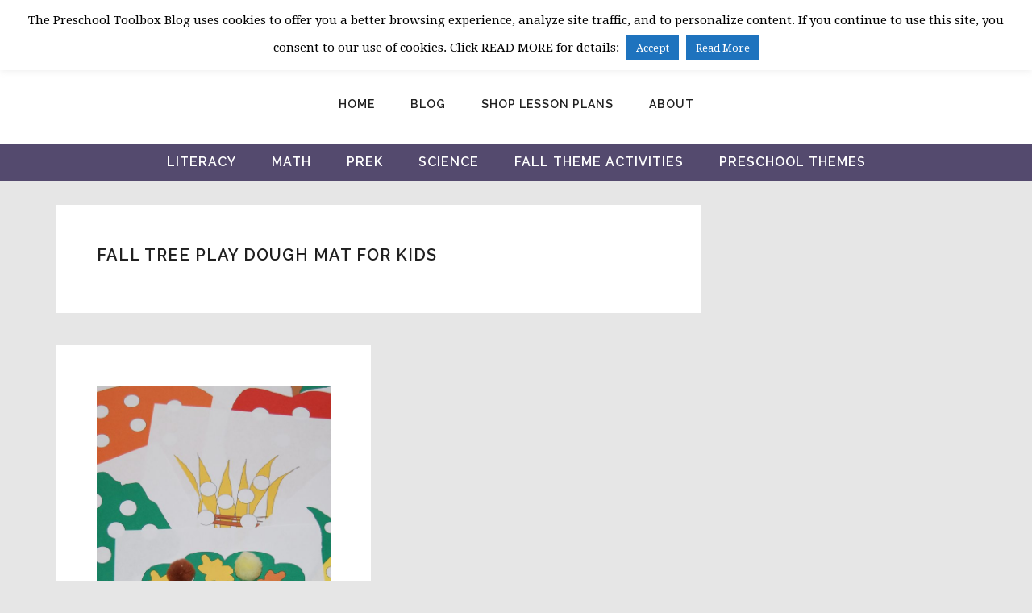

--- FILE ---
content_type: text/html; charset=UTF-8
request_url: https://thepreschooltoolboxblog.com/tag/fall-tree-play-dough-mat-for-kids/
body_size: 24168
content:
<!DOCTYPE html>
<html lang="en-US">
<head >
<meta charset="UTF-8" />
<script type="text/javascript">
/* <![CDATA[ */
var gform;gform||(document.addEventListener("gform_main_scripts_loaded",function(){gform.scriptsLoaded=!0}),document.addEventListener("gform/theme/scripts_loaded",function(){gform.themeScriptsLoaded=!0}),window.addEventListener("DOMContentLoaded",function(){gform.domLoaded=!0}),gform={domLoaded:!1,scriptsLoaded:!1,themeScriptsLoaded:!1,isFormEditor:()=>"function"==typeof InitializeEditor,callIfLoaded:function(o){return!(!gform.domLoaded||!gform.scriptsLoaded||!gform.themeScriptsLoaded&&!gform.isFormEditor()||(gform.isFormEditor()&&console.warn("The use of gform.initializeOnLoaded() is deprecated in the form editor context and will be removed in Gravity Forms 3.1."),o(),0))},initializeOnLoaded:function(o){gform.callIfLoaded(o)||(document.addEventListener("gform_main_scripts_loaded",()=>{gform.scriptsLoaded=!0,gform.callIfLoaded(o)}),document.addEventListener("gform/theme/scripts_loaded",()=>{gform.themeScriptsLoaded=!0,gform.callIfLoaded(o)}),window.addEventListener("DOMContentLoaded",()=>{gform.domLoaded=!0,gform.callIfLoaded(o)}))},hooks:{action:{},filter:{}},addAction:function(o,r,e,t){gform.addHook("action",o,r,e,t)},addFilter:function(o,r,e,t){gform.addHook("filter",o,r,e,t)},doAction:function(o){gform.doHook("action",o,arguments)},applyFilters:function(o){return gform.doHook("filter",o,arguments)},removeAction:function(o,r){gform.removeHook("action",o,r)},removeFilter:function(o,r,e){gform.removeHook("filter",o,r,e)},addHook:function(o,r,e,t,n){null==gform.hooks[o][r]&&(gform.hooks[o][r]=[]);var d=gform.hooks[o][r];null==n&&(n=r+"_"+d.length),gform.hooks[o][r].push({tag:n,callable:e,priority:t=null==t?10:t})},doHook:function(r,o,e){var t;if(e=Array.prototype.slice.call(e,1),null!=gform.hooks[r][o]&&((o=gform.hooks[r][o]).sort(function(o,r){return o.priority-r.priority}),o.forEach(function(o){"function"!=typeof(t=o.callable)&&(t=window[t]),"action"==r?t.apply(null,e):e[0]=t.apply(null,e)})),"filter"==r)return e[0]},removeHook:function(o,r,t,n){var e;null!=gform.hooks[o][r]&&(e=(e=gform.hooks[o][r]).filter(function(o,r,e){return!!(null!=n&&n!=o.tag||null!=t&&t!=o.priority)}),gform.hooks[o][r]=e)}});
/* ]]> */
</script>

<meta name="viewport" content="width=device-width, initial-scale=1" />
<meta name='robots' content='index, follow, max-image-preview:large, max-snippet:-1, max-video-preview:-1' />

            <script data-no-defer="1" data-ezscrex="false" data-cfasync="false" data-pagespeed-no-defer data-cookieconsent="ignore">
                var ctPublicFunctions = {"_ajax_nonce":"7bd24db5c9","_rest_nonce":"5cf75c3718","_ajax_url":"\/wp-admin\/admin-ajax.php","_rest_url":"https:\/\/thepreschooltoolboxblog.com\/wp-json\/","data__cookies_type":"native","data__ajax_type":"rest","data__bot_detector_enabled":"0","data__frontend_data_log_enabled":1,"cookiePrefix":"","wprocket_detected":true,"host_url":"thepreschooltoolboxblog.com","text__ee_click_to_select":"Click to select the whole data","text__ee_original_email":"The complete one is","text__ee_got_it":"Got it","text__ee_blocked":"Blocked","text__ee_cannot_connect":"Cannot connect","text__ee_cannot_decode":"Can not decode email. Unknown reason","text__ee_email_decoder":"CleanTalk email decoder","text__ee_wait_for_decoding":"The magic is on the way!","text__ee_decoding_process":"Please wait a few seconds while we decode the contact data."}
            </script>
        
            <script data-no-defer="1" data-ezscrex="false" data-cfasync="false" data-pagespeed-no-defer data-cookieconsent="ignore">
                var ctPublic = {"_ajax_nonce":"7bd24db5c9","settings__forms__check_internal":"0","settings__forms__check_external":"0","settings__forms__force_protection":"0","settings__forms__search_test":"1","settings__forms__wc_add_to_cart":"0","settings__data__bot_detector_enabled":"0","settings__sfw__anti_crawler":0,"blog_home":"https:\/\/thepreschooltoolboxblog.com\/","pixel__setting":"0","pixel__enabled":false,"pixel__url":null,"data__email_check_before_post":"1","data__email_check_exist_post":"0","data__cookies_type":"native","data__key_is_ok":true,"data__visible_fields_required":true,"wl_brandname":"Anti-Spam by CleanTalk","wl_brandname_short":"CleanTalk","ct_checkjs_key":"69973cc678c47ed357320f436f1f9e2dc0063ddbb086e987650b5c5aadd19b71","emailEncoderPassKey":"4163b14b95922ba2e8581ccb28366ac2","bot_detector_forms_excluded":"W10=","advancedCacheExists":true,"varnishCacheExists":false,"wc_ajax_add_to_cart":true}
            </script>
        
	<!-- This site is optimized with the Yoast SEO plugin v26.7 - https://yoast.com/wordpress/plugins/seo/ -->
	<title>Fall Tree Play Dough Mat for Kids Archives &#8226; The Preschool Toolbox Blog</title>
<link data-rocket-preload as="style" href="https://fonts.googleapis.com/css?family=Sacramento%7CDroid%20Serif%3A400%2C400i%2C700%2C700i%7CRaleway%3A200%2C200i%2C300%2C300i%2C400%2C400i%2C500%2C500i%2C600%2C600i%2C700%2C700i%2C800%2C800i&#038;display=swap" rel="preload">
<link href="https://fonts.googleapis.com/css?family=Sacramento%7CDroid%20Serif%3A400%2C400i%2C700%2C700i%7CRaleway%3A200%2C200i%2C300%2C300i%2C400%2C400i%2C500%2C500i%2C600%2C600i%2C700%2C700i%2C800%2C800i&#038;display=swap" media="print" onload="this.media=&#039;all&#039;" rel="stylesheet">
<noscript data-wpr-hosted-gf-parameters=""><link rel="stylesheet" href="https://fonts.googleapis.com/css?family=Sacramento%7CDroid%20Serif%3A400%2C400i%2C700%2C700i%7CRaleway%3A200%2C200i%2C300%2C300i%2C400%2C400i%2C500%2C500i%2C600%2C600i%2C700%2C700i%2C800%2C800i&#038;display=swap"></noscript>
	<link rel="canonical" href="https://thepreschooltoolboxblog.com/tag/fall-tree-play-dough-mat-for-kids/" />
	<meta property="og:locale" content="en_US" />
	<meta property="og:type" content="article" />
	<meta property="og:title" content="Fall Tree Play Dough Mat for Kids Archives &#8226; The Preschool Toolbox Blog" />
	<meta property="og:url" content="https://thepreschooltoolboxblog.com/tag/fall-tree-play-dough-mat-for-kids/" />
	<meta property="og:site_name" content="The Preschool Toolbox Blog" />
	<meta name="twitter:card" content="summary_large_image" />
	<meta name="twitter:site" content="@pschooltoolbox" />
	<script type="application/ld+json" class="yoast-schema-graph">{"@context":"https://schema.org","@graph":[{"@type":"CollectionPage","@id":"https://thepreschooltoolboxblog.com/tag/fall-tree-play-dough-mat-for-kids/","url":"https://thepreschooltoolboxblog.com/tag/fall-tree-play-dough-mat-for-kids/","name":"Fall Tree Play Dough Mat for Kids Archives &#8226; The Preschool Toolbox Blog","isPartOf":{"@id":"https://thepreschooltoolboxblog.com/#website"},"breadcrumb":{"@id":"https://thepreschooltoolboxblog.com/tag/fall-tree-play-dough-mat-for-kids/#breadcrumb"},"inLanguage":"en-US"},{"@type":"BreadcrumbList","@id":"https://thepreschooltoolboxblog.com/tag/fall-tree-play-dough-mat-for-kids/#breadcrumb","itemListElement":[{"@type":"ListItem","position":1,"name":"Home","item":"https://thepreschooltoolboxblog.com/"},{"@type":"ListItem","position":2,"name":"Fall Tree Play Dough Mat for Kids"}]},{"@type":"WebSite","@id":"https://thepreschooltoolboxblog.com/#website","url":"https://thepreschooltoolboxblog.com/","name":"The Preschool Toolbox Blog","description":"Educational Learning and Play for Children 2-7","publisher":{"@id":"https://thepreschooltoolboxblog.com/#organization"},"potentialAction":[{"@type":"SearchAction","target":{"@type":"EntryPoint","urlTemplate":"https://thepreschooltoolboxblog.com/?s={search_term_string}"},"query-input":{"@type":"PropertyValueSpecification","valueRequired":true,"valueName":"search_term_string"}}],"inLanguage":"en-US"},{"@type":"Organization","@id":"https://thepreschooltoolboxblog.com/#organization","name":"The Preschool Toolbox","url":"https://thepreschooltoolboxblog.com/","logo":{"@type":"ImageObject","inLanguage":"en-US","@id":"https://thepreschooltoolboxblog.com/#/schema/logo/image/","url":"https://thepreschooltoolboxblog.com/wp-content/uploads/2016/08/Logo-with-text.jpg","contentUrl":"https://thepreschooltoolboxblog.com/wp-content/uploads/2016/08/Logo-with-text.jpg","width":960,"height":720,"caption":"The Preschool Toolbox"},"image":{"@id":"https://thepreschooltoolboxblog.com/#/schema/logo/image/"},"sameAs":["https://www.facebook.com/thepreschooltoolbox/","https://x.com/pschooltoolbox","https://www.instagram.com/thepreschooltoolbox/","https://www.pinterest.com/pschooltoolbox/"]}]}</script>
	<!-- / Yoast SEO plugin. -->


<link rel='dns-prefetch' href='//scripts.mediavine.com' />
<link rel='dns-prefetch' href='//fonts.googleapis.com' />
<link href='https://fonts.gstatic.com' crossorigin rel='preconnect' />
<link rel="alternate" type="application/rss+xml" title="The Preschool Toolbox Blog &raquo; Feed" href="https://thepreschooltoolboxblog.com/feed/" />
<link rel="alternate" type="application/rss+xml" title="The Preschool Toolbox Blog &raquo; Comments Feed" href="https://thepreschooltoolboxblog.com/comments/feed/" />
<link rel="alternate" type="application/rss+xml" title="The Preschool Toolbox Blog &raquo; Fall Tree Play Dough Mat for Kids Tag Feed" href="https://thepreschooltoolboxblog.com/tag/fall-tree-play-dough-mat-for-kids/feed/" />
<style id='wp-img-auto-sizes-contain-inline-css' type='text/css'>
img:is([sizes=auto i],[sizes^="auto," i]){contain-intrinsic-size:3000px 1500px}
/*# sourceURL=wp-img-auto-sizes-contain-inline-css */
</style>
<link rel='stylesheet' id='cultivate-theme-css' href='https://thepreschooltoolboxblog.com/wp-content/themes/restored316-cultivate/style.css?ver=1.0.0' type='text/css' media='all' />
<style id='cultivate-theme-inline-css' type='text/css'>


		.site-title a, 
		.site-title a:hover, 
		.site-title a:focus {
			color: #f68b45;
		}
		
		.woocommerce div.product p.price, 
		.woocommerce div.product span.price, 
		.woocommerce ul.products li.product .price,
		.woocommerce-error::before,
		.woocommerce-message::before, 
		.woocommerce-info::before, 
		.woocommerce form .form-row .required,
		.woocommerce a.remove {
			color: #f68b45 !important;
		}
		
		.woocommerce ul.products li.product .onsale,
		.woocommerce a.remove:hover {
			background-color: #f68b45 !important;
		}
			
		

		a,
		.genesis-nav-menu a:hover, 
		.genesis-nav-menu .current-menu-item > a,
		.entry-title a:hover,
		.archive-pagination a:hover, 
		.archive-pagination a:focus, 
		.archive-pagination .active a,
		span.ninja-forms-req-symbol {
			color: #1fb6a8;
		}
		
		

		.widget-above-footer {
			background-color: #514da0;
		}
		
		

		.sidebar .widget.enews-widget {
			background-color: #514da0;
		}
		

		button,
		input[type="button"],
		input[type="reset"],
		input[type="submit"],
		.button,
		a.more-link,
		.sidebar .enews-widget input[type="submit"] {
			background-color: #f68b45;
		}
		
		button:hover,
		input[type="button"]:hover,
		input[type="reset"]:hover,
		input[type="submit"]:hover,
		.button:hover,
		a.more-link:hover {
			color: #f68b45;
		}
		
		button,
		input[type="button"],
		input[type="reset"],
		input[type="submit"],
		.button,
		a.more-link,
		.more-link:hover,
		.more-from-category {
			border-color: #f68b45;
		}
		
		.nc_socialPanel.swp_d_fullColor .googlePlus, 
		html body .nc_socialPanel.swp_i_fullColor .googlePlus:hover, 
		body .nc_socialPanel.swp_o_fullColor:hover .googlePlus,
		.nc_socialPanel.swp_d_fullColor .twitter, 
		html body .nc_socialPanel.swp_i_fullColor .twitter:hover, 
		body .nc_socialPanel.swp_o_fullColor:hover .twitter,
		.nc_socialPanel.swp_d_fullColor .swp_fb, 
		html body .nc_socialPanel.swp_i_fullColor .swp_fb:hover, 
		body .nc_socialPanel.swp_o_fullColor:hover .swp_fb,
		.nc_socialPanel.swp_d_fullColor .linkedIn, 
		html body .nc_socialPanel.swp_i_fullColor .linkedIn:hover, 
		body .nc_socialPanel.swp_o_fullColor:hover .linkedIn,
		.nc_socialPanel.swp_d_fullColor .nc_pinterest, 
		html body .nc_socialPanel.swp_i_fullColor .nc_pinterest:hover, 
		body .nc_socialPanel.swp_o_fullColor:hover .nc_pinterest {
			background-color: #f68b45 !important;
			border-color: #f68b45 !important;
		}
		
		.woocommerce #respond input#submit.alt, 
		.woocommerce a.button.alt, 
		.woocommerce button.button.alt, 
		.woocommerce input.button.alt, 
		.woocommerce #respond input#submit, 
		.woocommerce a.button, 
		.woocommerce button.button, 
		.woocommerce input.button {
			background-color: #f68b45 !important;
			border-color: #f68b45 !important;
		}
		
		.woocommerce #respond input#submit.alt:hover, 
		.woocommerce a.button.alt:hover, 
		.woocommerce button.button.alt:hover, 
		.woocommerce input.button.alt:hover, 
		.woocommerce #respond input#submit:hover, 
		.woocommerce a.button:hover, 
		.woocommerce button.button:hover, 
		.woocommerce input.button:hover {
			color: #f68b45 !important;
		}
		
		
/*# sourceURL=cultivate-theme-inline-css */
</style>
<style id='wp-emoji-styles-inline-css' type='text/css'>

	img.wp-smiley, img.emoji {
		display: inline !important;
		border: none !important;
		box-shadow: none !important;
		height: 1em !important;
		width: 1em !important;
		margin: 0 0.07em !important;
		vertical-align: -0.1em !important;
		background: none !important;
		padding: 0 !important;
	}
/*# sourceURL=wp-emoji-styles-inline-css */
</style>
<style id='wp-block-library-inline-css' type='text/css'>
:root{--wp-block-synced-color:#7a00df;--wp-block-synced-color--rgb:122,0,223;--wp-bound-block-color:var(--wp-block-synced-color);--wp-editor-canvas-background:#ddd;--wp-admin-theme-color:#007cba;--wp-admin-theme-color--rgb:0,124,186;--wp-admin-theme-color-darker-10:#006ba1;--wp-admin-theme-color-darker-10--rgb:0,107,160.5;--wp-admin-theme-color-darker-20:#005a87;--wp-admin-theme-color-darker-20--rgb:0,90,135;--wp-admin-border-width-focus:2px}@media (min-resolution:192dpi){:root{--wp-admin-border-width-focus:1.5px}}.wp-element-button{cursor:pointer}:root .has-very-light-gray-background-color{background-color:#eee}:root .has-very-dark-gray-background-color{background-color:#313131}:root .has-very-light-gray-color{color:#eee}:root .has-very-dark-gray-color{color:#313131}:root .has-vivid-green-cyan-to-vivid-cyan-blue-gradient-background{background:linear-gradient(135deg,#00d084,#0693e3)}:root .has-purple-crush-gradient-background{background:linear-gradient(135deg,#34e2e4,#4721fb 50%,#ab1dfe)}:root .has-hazy-dawn-gradient-background{background:linear-gradient(135deg,#faaca8,#dad0ec)}:root .has-subdued-olive-gradient-background{background:linear-gradient(135deg,#fafae1,#67a671)}:root .has-atomic-cream-gradient-background{background:linear-gradient(135deg,#fdd79a,#004a59)}:root .has-nightshade-gradient-background{background:linear-gradient(135deg,#330968,#31cdcf)}:root .has-midnight-gradient-background{background:linear-gradient(135deg,#020381,#2874fc)}:root{--wp--preset--font-size--normal:16px;--wp--preset--font-size--huge:42px}.has-regular-font-size{font-size:1em}.has-larger-font-size{font-size:2.625em}.has-normal-font-size{font-size:var(--wp--preset--font-size--normal)}.has-huge-font-size{font-size:var(--wp--preset--font-size--huge)}.has-text-align-center{text-align:center}.has-text-align-left{text-align:left}.has-text-align-right{text-align:right}.has-fit-text{white-space:nowrap!important}#end-resizable-editor-section{display:none}.aligncenter{clear:both}.items-justified-left{justify-content:flex-start}.items-justified-center{justify-content:center}.items-justified-right{justify-content:flex-end}.items-justified-space-between{justify-content:space-between}.screen-reader-text{border:0;clip-path:inset(50%);height:1px;margin:-1px;overflow:hidden;padding:0;position:absolute;width:1px;word-wrap:normal!important}.screen-reader-text:focus{background-color:#ddd;clip-path:none;color:#444;display:block;font-size:1em;height:auto;left:5px;line-height:normal;padding:15px 23px 14px;text-decoration:none;top:5px;width:auto;z-index:100000}html :where(.has-border-color){border-style:solid}html :where([style*=border-top-color]){border-top-style:solid}html :where([style*=border-right-color]){border-right-style:solid}html :where([style*=border-bottom-color]){border-bottom-style:solid}html :where([style*=border-left-color]){border-left-style:solid}html :where([style*=border-width]){border-style:solid}html :where([style*=border-top-width]){border-top-style:solid}html :where([style*=border-right-width]){border-right-style:solid}html :where([style*=border-bottom-width]){border-bottom-style:solid}html :where([style*=border-left-width]){border-left-style:solid}html :where(img[class*=wp-image-]){height:auto;max-width:100%}:where(figure){margin:0 0 1em}html :where(.is-position-sticky){--wp-admin--admin-bar--position-offset:var(--wp-admin--admin-bar--height,0px)}@media screen and (max-width:600px){html :where(.is-position-sticky){--wp-admin--admin-bar--position-offset:0px}}

/*# sourceURL=wp-block-library-inline-css */
</style><link rel='stylesheet' id='wc-blocks-style-css' href='https://thepreschooltoolboxblog.com/wp-content/plugins/woocommerce/assets/client/blocks/wc-blocks.css?ver=wc-10.4.3' type='text/css' media='all' />
<style id='global-styles-inline-css' type='text/css'>
:root{--wp--preset--aspect-ratio--square: 1;--wp--preset--aspect-ratio--4-3: 4/3;--wp--preset--aspect-ratio--3-4: 3/4;--wp--preset--aspect-ratio--3-2: 3/2;--wp--preset--aspect-ratio--2-3: 2/3;--wp--preset--aspect-ratio--16-9: 16/9;--wp--preset--aspect-ratio--9-16: 9/16;--wp--preset--color--black: #000000;--wp--preset--color--cyan-bluish-gray: #abb8c3;--wp--preset--color--white: #ffffff;--wp--preset--color--pale-pink: #f78da7;--wp--preset--color--vivid-red: #cf2e2e;--wp--preset--color--luminous-vivid-orange: #ff6900;--wp--preset--color--luminous-vivid-amber: #fcb900;--wp--preset--color--light-green-cyan: #7bdcb5;--wp--preset--color--vivid-green-cyan: #00d084;--wp--preset--color--pale-cyan-blue: #8ed1fc;--wp--preset--color--vivid-cyan-blue: #0693e3;--wp--preset--color--vivid-purple: #9b51e0;--wp--preset--gradient--vivid-cyan-blue-to-vivid-purple: linear-gradient(135deg,rgb(6,147,227) 0%,rgb(155,81,224) 100%);--wp--preset--gradient--light-green-cyan-to-vivid-green-cyan: linear-gradient(135deg,rgb(122,220,180) 0%,rgb(0,208,130) 100%);--wp--preset--gradient--luminous-vivid-amber-to-luminous-vivid-orange: linear-gradient(135deg,rgb(252,185,0) 0%,rgb(255,105,0) 100%);--wp--preset--gradient--luminous-vivid-orange-to-vivid-red: linear-gradient(135deg,rgb(255,105,0) 0%,rgb(207,46,46) 100%);--wp--preset--gradient--very-light-gray-to-cyan-bluish-gray: linear-gradient(135deg,rgb(238,238,238) 0%,rgb(169,184,195) 100%);--wp--preset--gradient--cool-to-warm-spectrum: linear-gradient(135deg,rgb(74,234,220) 0%,rgb(151,120,209) 20%,rgb(207,42,186) 40%,rgb(238,44,130) 60%,rgb(251,105,98) 80%,rgb(254,248,76) 100%);--wp--preset--gradient--blush-light-purple: linear-gradient(135deg,rgb(255,206,236) 0%,rgb(152,150,240) 100%);--wp--preset--gradient--blush-bordeaux: linear-gradient(135deg,rgb(254,205,165) 0%,rgb(254,45,45) 50%,rgb(107,0,62) 100%);--wp--preset--gradient--luminous-dusk: linear-gradient(135deg,rgb(255,203,112) 0%,rgb(199,81,192) 50%,rgb(65,88,208) 100%);--wp--preset--gradient--pale-ocean: linear-gradient(135deg,rgb(255,245,203) 0%,rgb(182,227,212) 50%,rgb(51,167,181) 100%);--wp--preset--gradient--electric-grass: linear-gradient(135deg,rgb(202,248,128) 0%,rgb(113,206,126) 100%);--wp--preset--gradient--midnight: linear-gradient(135deg,rgb(2,3,129) 0%,rgb(40,116,252) 100%);--wp--preset--font-size--small: 13px;--wp--preset--font-size--medium: 20px;--wp--preset--font-size--large: 36px;--wp--preset--font-size--x-large: 42px;--wp--preset--spacing--20: 0.44rem;--wp--preset--spacing--30: 0.67rem;--wp--preset--spacing--40: 1rem;--wp--preset--spacing--50: 1.5rem;--wp--preset--spacing--60: 2.25rem;--wp--preset--spacing--70: 3.38rem;--wp--preset--spacing--80: 5.06rem;--wp--preset--shadow--natural: 6px 6px 9px rgba(0, 0, 0, 0.2);--wp--preset--shadow--deep: 12px 12px 50px rgba(0, 0, 0, 0.4);--wp--preset--shadow--sharp: 6px 6px 0px rgba(0, 0, 0, 0.2);--wp--preset--shadow--outlined: 6px 6px 0px -3px rgb(255, 255, 255), 6px 6px rgb(0, 0, 0);--wp--preset--shadow--crisp: 6px 6px 0px rgb(0, 0, 0);}:where(.is-layout-flex){gap: 0.5em;}:where(.is-layout-grid){gap: 0.5em;}body .is-layout-flex{display: flex;}.is-layout-flex{flex-wrap: wrap;align-items: center;}.is-layout-flex > :is(*, div){margin: 0;}body .is-layout-grid{display: grid;}.is-layout-grid > :is(*, div){margin: 0;}:where(.wp-block-columns.is-layout-flex){gap: 2em;}:where(.wp-block-columns.is-layout-grid){gap: 2em;}:where(.wp-block-post-template.is-layout-flex){gap: 1.25em;}:where(.wp-block-post-template.is-layout-grid){gap: 1.25em;}.has-black-color{color: var(--wp--preset--color--black) !important;}.has-cyan-bluish-gray-color{color: var(--wp--preset--color--cyan-bluish-gray) !important;}.has-white-color{color: var(--wp--preset--color--white) !important;}.has-pale-pink-color{color: var(--wp--preset--color--pale-pink) !important;}.has-vivid-red-color{color: var(--wp--preset--color--vivid-red) !important;}.has-luminous-vivid-orange-color{color: var(--wp--preset--color--luminous-vivid-orange) !important;}.has-luminous-vivid-amber-color{color: var(--wp--preset--color--luminous-vivid-amber) !important;}.has-light-green-cyan-color{color: var(--wp--preset--color--light-green-cyan) !important;}.has-vivid-green-cyan-color{color: var(--wp--preset--color--vivid-green-cyan) !important;}.has-pale-cyan-blue-color{color: var(--wp--preset--color--pale-cyan-blue) !important;}.has-vivid-cyan-blue-color{color: var(--wp--preset--color--vivid-cyan-blue) !important;}.has-vivid-purple-color{color: var(--wp--preset--color--vivid-purple) !important;}.has-black-background-color{background-color: var(--wp--preset--color--black) !important;}.has-cyan-bluish-gray-background-color{background-color: var(--wp--preset--color--cyan-bluish-gray) !important;}.has-white-background-color{background-color: var(--wp--preset--color--white) !important;}.has-pale-pink-background-color{background-color: var(--wp--preset--color--pale-pink) !important;}.has-vivid-red-background-color{background-color: var(--wp--preset--color--vivid-red) !important;}.has-luminous-vivid-orange-background-color{background-color: var(--wp--preset--color--luminous-vivid-orange) !important;}.has-luminous-vivid-amber-background-color{background-color: var(--wp--preset--color--luminous-vivid-amber) !important;}.has-light-green-cyan-background-color{background-color: var(--wp--preset--color--light-green-cyan) !important;}.has-vivid-green-cyan-background-color{background-color: var(--wp--preset--color--vivid-green-cyan) !important;}.has-pale-cyan-blue-background-color{background-color: var(--wp--preset--color--pale-cyan-blue) !important;}.has-vivid-cyan-blue-background-color{background-color: var(--wp--preset--color--vivid-cyan-blue) !important;}.has-vivid-purple-background-color{background-color: var(--wp--preset--color--vivid-purple) !important;}.has-black-border-color{border-color: var(--wp--preset--color--black) !important;}.has-cyan-bluish-gray-border-color{border-color: var(--wp--preset--color--cyan-bluish-gray) !important;}.has-white-border-color{border-color: var(--wp--preset--color--white) !important;}.has-pale-pink-border-color{border-color: var(--wp--preset--color--pale-pink) !important;}.has-vivid-red-border-color{border-color: var(--wp--preset--color--vivid-red) !important;}.has-luminous-vivid-orange-border-color{border-color: var(--wp--preset--color--luminous-vivid-orange) !important;}.has-luminous-vivid-amber-border-color{border-color: var(--wp--preset--color--luminous-vivid-amber) !important;}.has-light-green-cyan-border-color{border-color: var(--wp--preset--color--light-green-cyan) !important;}.has-vivid-green-cyan-border-color{border-color: var(--wp--preset--color--vivid-green-cyan) !important;}.has-pale-cyan-blue-border-color{border-color: var(--wp--preset--color--pale-cyan-blue) !important;}.has-vivid-cyan-blue-border-color{border-color: var(--wp--preset--color--vivid-cyan-blue) !important;}.has-vivid-purple-border-color{border-color: var(--wp--preset--color--vivid-purple) !important;}.has-vivid-cyan-blue-to-vivid-purple-gradient-background{background: var(--wp--preset--gradient--vivid-cyan-blue-to-vivid-purple) !important;}.has-light-green-cyan-to-vivid-green-cyan-gradient-background{background: var(--wp--preset--gradient--light-green-cyan-to-vivid-green-cyan) !important;}.has-luminous-vivid-amber-to-luminous-vivid-orange-gradient-background{background: var(--wp--preset--gradient--luminous-vivid-amber-to-luminous-vivid-orange) !important;}.has-luminous-vivid-orange-to-vivid-red-gradient-background{background: var(--wp--preset--gradient--luminous-vivid-orange-to-vivid-red) !important;}.has-very-light-gray-to-cyan-bluish-gray-gradient-background{background: var(--wp--preset--gradient--very-light-gray-to-cyan-bluish-gray) !important;}.has-cool-to-warm-spectrum-gradient-background{background: var(--wp--preset--gradient--cool-to-warm-spectrum) !important;}.has-blush-light-purple-gradient-background{background: var(--wp--preset--gradient--blush-light-purple) !important;}.has-blush-bordeaux-gradient-background{background: var(--wp--preset--gradient--blush-bordeaux) !important;}.has-luminous-dusk-gradient-background{background: var(--wp--preset--gradient--luminous-dusk) !important;}.has-pale-ocean-gradient-background{background: var(--wp--preset--gradient--pale-ocean) !important;}.has-electric-grass-gradient-background{background: var(--wp--preset--gradient--electric-grass) !important;}.has-midnight-gradient-background{background: var(--wp--preset--gradient--midnight) !important;}.has-small-font-size{font-size: var(--wp--preset--font-size--small) !important;}.has-medium-font-size{font-size: var(--wp--preset--font-size--medium) !important;}.has-large-font-size{font-size: var(--wp--preset--font-size--large) !important;}.has-x-large-font-size{font-size: var(--wp--preset--font-size--x-large) !important;}
/*# sourceURL=global-styles-inline-css */
</style>

<style id='classic-theme-styles-inline-css' type='text/css'>
/*! This file is auto-generated */
.wp-block-button__link{color:#fff;background-color:#32373c;border-radius:9999px;box-shadow:none;text-decoration:none;padding:calc(.667em + 2px) calc(1.333em + 2px);font-size:1.125em}.wp-block-file__button{background:#32373c;color:#fff;text-decoration:none}
/*# sourceURL=/wp-includes/css/classic-themes.min.css */
</style>
<link rel='stylesheet' id='edd-blocks-css' href='https://thepreschooltoolboxblog.com/wp-content/plugins/easy-digital-downloads/includes/blocks/assets/css/edd-blocks.css?ver=3.6.2' type='text/css' media='all' />
<link rel='stylesheet' id='affwp-forms-css' href='https://thepreschooltoolboxblog.com/wp-content/plugins/affiliate-wp/assets/css/forms.min.css?ver=2.2.14' type='text/css' media='all' />
<link rel='stylesheet' id='cleantalk-public-css-css' href='https://thepreschooltoolboxblog.com/wp-content/plugins/cleantalk-spam-protect/css/cleantalk-public.min.css?ver=6.70.1_1766432017' type='text/css' media='all' />
<link rel='stylesheet' id='cleantalk-email-decoder-css-css' href='https://thepreschooltoolboxblog.com/wp-content/plugins/cleantalk-spam-protect/css/cleantalk-email-decoder.min.css?ver=6.70.1_1766432017' type='text/css' media='all' />
<link rel='stylesheet' id='cookie-law-info-css' href='https://thepreschooltoolboxblog.com/wp-content/plugins/cookie-law-info/legacy/public/css/cookie-law-info-public.css?ver=3.3.9.1' type='text/css' media='all' />
<link rel='stylesheet' id='cookie-law-info-gdpr-css' href='https://thepreschooltoolboxblog.com/wp-content/plugins/cookie-law-info/legacy/public/css/cookie-law-info-gdpr.css?ver=3.3.9.1' type='text/css' media='all' />
<link rel='stylesheet' id='daepl-css' href='https://thepreschooltoolboxblog.com/wp-content/plugins/dae-plus/css/dae.css?ver=1756554465' type='text/css' media='all' />
<link rel='stylesheet' id='dae-download-css' href='https://thepreschooltoolboxblog.com/wp-content/plugins/download-after-email/css/download.css?ver=1756554418' type='text/css' media='all' />
<link rel='stylesheet' id='dashicons-css' href='https://thepreschooltoolboxblog.com/wp-includes/css/dashicons.min.css?ver=6.9' type='text/css' media='all' />
<link rel='stylesheet' id='dae-fa-css' href='https://thepreschooltoolboxblog.com/wp-content/plugins/download-after-email/css/all.css?ver=6.9' type='text/css' media='all' />
<link rel='stylesheet' id='pc_google_analytics-frontend-css' href='https://thepreschooltoolboxblog.com/wp-content/plugins/pc-google-analytics/assets/css/frontend.css?ver=1.0.0' type='text/css' media='all' />
<link rel='stylesheet' id='wpmenucart-icons-css' href='https://thepreschooltoolboxblog.com/wp-content/plugins/woocommerce-menu-bar-cart/assets/css/wpmenucart-icons.min.css?ver=2.14.12' type='text/css' media='all' />
<style id='wpmenucart-icons-inline-css' type='text/css'>
@font-face{font-family:WPMenuCart;src:url(https://thepreschooltoolboxblog.com/wp-content/plugins/woocommerce-menu-bar-cart/assets/fonts/WPMenuCart.eot);src:url(https://thepreschooltoolboxblog.com/wp-content/plugins/woocommerce-menu-bar-cart/assets/fonts/WPMenuCart.eot?#iefix) format('embedded-opentype'),url(https://thepreschooltoolboxblog.com/wp-content/plugins/woocommerce-menu-bar-cart/assets/fonts/WPMenuCart.woff2) format('woff2'),url(https://thepreschooltoolboxblog.com/wp-content/plugins/woocommerce-menu-bar-cart/assets/fonts/WPMenuCart.woff) format('woff'),url(https://thepreschooltoolboxblog.com/wp-content/plugins/woocommerce-menu-bar-cart/assets/fonts/WPMenuCart.ttf) format('truetype'),url(https://thepreschooltoolboxblog.com/wp-content/plugins/woocommerce-menu-bar-cart/assets/fonts/WPMenuCart.svg#WPMenuCart) format('svg');font-weight:400;font-style:normal;font-display:swap}
/*# sourceURL=wpmenucart-icons-inline-css */
</style>
<link rel='stylesheet' id='wpmenucart-css' href='https://thepreschooltoolboxblog.com/wp-content/plugins/woocommerce-menu-bar-cart/assets/css/wpmenucart-main.min.css?ver=2.14.12' type='text/css' media='all' />
<link rel='stylesheet' id='woocommerce-layout-css' href='https://thepreschooltoolboxblog.com/wp-content/plugins/woocommerce/assets/css/woocommerce-layout.css?ver=10.4.3' type='text/css' media='all' />
<link rel='stylesheet' id='woocommerce-smallscreen-css' href='https://thepreschooltoolboxblog.com/wp-content/plugins/woocommerce/assets/css/woocommerce-smallscreen.css?ver=10.4.3' type='text/css' media='only screen and (max-width: 768px)' />
<link rel='stylesheet' id='woocommerce-general-css' href='https://thepreschooltoolboxblog.com/wp-content/plugins/woocommerce/assets/css/woocommerce.css?ver=10.4.3' type='text/css' media='all' />
<style id='woocommerce-inline-inline-css' type='text/css'>
.woocommerce form .form-row .required { visibility: visible; }
/*# sourceURL=woocommerce-inline-inline-css */
</style>
<link rel='stylesheet' id='edd-styles-css' href='https://thepreschooltoolboxblog.com/wp-content/plugins/easy-digital-downloads/assets/build/css/frontend/edd.min.css?ver=3.6.2' type='text/css' media='all' />

<link rel='stylesheet' id='woo-stylesheet-css' href='https://thepreschooltoolboxblog.com/wp-content/themes/restored316-cultivate/woo.css?ver=6.9' type='text/css' media='all' />
<link rel="preload" class="mv-grow-style" href="https://thepreschooltoolboxblog.com/wp-content/plugins/social-pug/assets/dist/style-frontend-pro.css?ver=1.36.3" as="style"><noscript><link rel='stylesheet' id='dpsp-frontend-style-pro-css' href='https://thepreschooltoolboxblog.com/wp-content/plugins/social-pug/assets/dist/style-frontend-pro.css?ver=1.36.3' type='text/css' media='all' />
</noscript><style id='dpsp-frontend-style-pro-inline-css' type='text/css'>

				@media screen and ( max-width : 720px ) {
					.dpsp-content-wrapper.dpsp-hide-on-mobile,
					.dpsp-share-text.dpsp-hide-on-mobile {
						display: none;
					}
					.dpsp-has-spacing .dpsp-networks-btns-wrapper li {
						margin:0 2% 10px 0;
					}
					.dpsp-network-btn.dpsp-has-label:not(.dpsp-has-count) {
						max-height: 40px;
						padding: 0;
						justify-content: center;
					}
					.dpsp-content-wrapper.dpsp-size-small .dpsp-network-btn.dpsp-has-label:not(.dpsp-has-count){
						max-height: 32px;
					}
					.dpsp-content-wrapper.dpsp-size-large .dpsp-network-btn.dpsp-has-label:not(.dpsp-has-count){
						max-height: 46px;
					}
				}
			
/*# sourceURL=dpsp-frontend-style-pro-inline-css */
</style>
<script type="text/javascript" src="https://thepreschooltoolboxblog.com/wp-content/plugins/cleantalk-spam-protect/js/apbct-public-bundle_gathering.min.js?ver=6.70.1_1766432017" id="apbct-public-bundle_gathering.min-js-js" data-rocket-defer defer></script>
<script type="text/javascript" src="https://thepreschooltoolboxblog.com/wp-includes/js/jquery/jquery.min.js?ver=3.7.1" id="jquery-core-js"></script>
<script type="text/javascript" src="https://thepreschooltoolboxblog.com/wp-includes/js/jquery/jquery-migrate.min.js?ver=3.4.1" id="jquery-migrate-js" data-rocket-defer defer></script>
<script type="text/javascript" id="cookie-law-info-js-extra">
/* <![CDATA[ */
var Cli_Data = {"nn_cookie_ids":[],"cookielist":[],"non_necessary_cookies":[],"ccpaEnabled":"","ccpaRegionBased":"","ccpaBarEnabled":"","strictlyEnabled":["necessary","obligatoire"],"ccpaType":"gdpr","js_blocking":"","custom_integration":"","triggerDomRefresh":"","secure_cookies":""};
var cli_cookiebar_settings = {"animate_speed_hide":"500","animate_speed_show":"500","background":"#fff","border":"#444","border_on":"","button_1_button_colour":"#1e73be","button_1_button_hover":"#185c98","button_1_link_colour":"#ffffff","button_1_as_button":"1","button_1_new_win":"","button_2_button_colour":"#1e73be","button_2_button_hover":"#185c98","button_2_link_colour":"#ffffff","button_2_as_button":"1","button_2_hidebar":"1","button_3_button_colour":"#1e73be","button_3_button_hover":"#185c98","button_3_link_colour":"#fff","button_3_as_button":"1","button_3_new_win":"","button_4_button_colour":"#000","button_4_button_hover":"#000000","button_4_link_colour":"#fff","button_4_as_button":"1","button_7_button_colour":"#61a229","button_7_button_hover":"#4e8221","button_7_link_colour":"#fff","button_7_as_button":"1","button_7_new_win":"","font_family":"inherit","header_fix":"1","notify_animate_hide":"","notify_animate_show":"","notify_div_id":"#cookie-law-info-bar","notify_position_horizontal":"right","notify_position_vertical":"top","scroll_close":"","scroll_close_reload":"","accept_close_reload":"","reject_close_reload":"","showagain_tab":"1","showagain_background":"#fff","showagain_border":"#000","showagain_div_id":"#cookie-law-info-again","showagain_x_position":"100px","text":"#000","show_once_yn":"","show_once":"10000","logging_on":"","as_popup":"","popup_overlay":"","bar_heading_text":"","cookie_bar_as":"banner","popup_showagain_position":"bottom-right","widget_position":"left"};
var log_object = {"ajax_url":"https://thepreschooltoolboxblog.com/wp-admin/admin-ajax.php"};
//# sourceURL=cookie-law-info-js-extra
/* ]]> */
</script>
<script type="text/javascript" src="https://thepreschooltoolboxblog.com/wp-content/plugins/cookie-law-info/legacy/public/js/cookie-law-info-public.js?ver=3.3.9.1" id="cookie-law-info-js" data-rocket-defer defer></script>
<script type="text/javascript" async="async" fetchpriority="high" data-noptimize="1" data-cfasync="false" src="https://scripts.mediavine.com/tags/the-preschool-toolbox.js?ver=6.9" id="mv-script-wrapper-js"></script>
<script type="text/javascript" src="https://thepreschooltoolboxblog.com/wp-content/plugins/pc-google-analytics/assets/js/frontend.min.js?ver=1.0.0" id="pc_google_analytics-frontend-js" data-rocket-defer defer></script>
<script type="text/javascript" src="https://thepreschooltoolboxblog.com/wp-content/plugins/woocommerce/assets/js/jquery-blockui/jquery.blockUI.min.js?ver=2.7.0-wc.10.4.3" id="wc-jquery-blockui-js" defer="defer" data-wp-strategy="defer"></script>
<script type="text/javascript" id="wc-add-to-cart-js-extra">
/* <![CDATA[ */
var wc_add_to_cart_params = {"ajax_url":"/wp-admin/admin-ajax.php","wc_ajax_url":"/?wc-ajax=%%endpoint%%","i18n_view_cart":"View cart","cart_url":"https://thepreschooltoolboxblog.com/cart/","is_cart":"","cart_redirect_after_add":"no"};
//# sourceURL=wc-add-to-cart-js-extra
/* ]]> */
</script>
<script type="text/javascript" src="https://thepreschooltoolboxblog.com/wp-content/plugins/woocommerce/assets/js/frontend/add-to-cart.min.js?ver=10.4.3" id="wc-add-to-cart-js" defer="defer" data-wp-strategy="defer"></script>
<script type="text/javascript" src="https://thepreschooltoolboxblog.com/wp-content/plugins/woocommerce/assets/js/js-cookie/js.cookie.min.js?ver=2.1.4-wc.10.4.3" id="wc-js-cookie-js" defer="defer" data-wp-strategy="defer"></script>
<script type="text/javascript" id="woocommerce-js-extra">
/* <![CDATA[ */
var woocommerce_params = {"ajax_url":"/wp-admin/admin-ajax.php","wc_ajax_url":"/?wc-ajax=%%endpoint%%","i18n_password_show":"Show password","i18n_password_hide":"Hide password"};
//# sourceURL=woocommerce-js-extra
/* ]]> */
</script>
<script type="text/javascript" src="https://thepreschooltoolboxblog.com/wp-content/plugins/woocommerce/assets/js/frontend/woocommerce.min.js?ver=10.4.3" id="woocommerce-js" defer="defer" data-wp-strategy="defer"></script>
<script type="text/javascript" src="https://thepreschooltoolboxblog.com/wp-content/plugins/woocommerce/assets/js/jquery-cookie/jquery.cookie.min.js?ver=1.4.1-wc.10.4.3" id="wc-jquery-cookie-js" data-wp-strategy="defer" data-rocket-defer defer></script>
<script type="text/javascript" id="jquery-cookie-js-extra">
/* <![CDATA[ */
var affwp_scripts = {"ajaxurl":"https://thepreschooltoolboxblog.com/wp-admin/admin-ajax.php"};
//# sourceURL=jquery-cookie-js-extra
/* ]]> */
</script>
<script type="text/javascript" id="affwp-tracking-js-extra">
/* <![CDATA[ */
var affwp_debug_vars = {"integrations":{"woocommerce":"WooCommerce"},"version":"2.2.14","currency":"USD"};
//# sourceURL=affwp-tracking-js-extra
/* ]]> */
</script>
<script type="text/javascript" src="https://thepreschooltoolboxblog.com/wp-content/plugins/affiliate-wp/assets/js/tracking.min.js?ver=2.2.14" id="affwp-tracking-js" data-rocket-defer defer></script>
<link rel="https://api.w.org/" href="https://thepreschooltoolboxblog.com/wp-json/" /><link rel="alternate" title="JSON" type="application/json" href="https://thepreschooltoolboxblog.com/wp-json/wp/v2/tags/2582" /><link rel="EditURI" type="application/rsd+xml" title="RSD" href="https://thepreschooltoolboxblog.com/xmlrpc.php?rsd" />
<meta name="generator" content="WordPress 6.9" />
<meta name="generator" content="WooCommerce 10.4.3" />
	<script>
		(function(i,s,o,g,r,a,m){i['GoogleAnalyticsObject']=r;i[r]=i[r]||function(){
		(i[r].q=i[r].q||[]).push(arguments)},i[r].l=1*new Date();a=s.createElement(o),
		m=s.getElementsByTagName(o)[0];a.async=1;a.src=g;m.parentNode.insertBefore(a,m)
		})(window,document,'script','//www.google-analytics.com/analytics.js','ga');
		
		ga('create', 'UA-24405051-1', 'auto');
		ga('send', 'pageview');
		
		</script>
		<script type="text/javascript">
		var AFFWP = AFFWP || {};
		AFFWP.referral_var = 'ref';
		AFFWP.expiration = 30;
		AFFWP.debug = 0;


		AFFWP.referral_credit_last = 0;
		</script>
<meta name="generator" content="Easy Digital Downloads v3.6.2" />
<link rel="pingback" href="https://thepreschooltoolboxblog.com/xmlrpc.php" />
<!-- Google tag (gtag.js) -->
<script async src="https://www.googletagmanager.com/gtag/js?id=UA-24405051-1"></script>
<script>
  window.dataLayer = window.dataLayer || [];
  function gtag(){dataLayer.push(arguments);}
  gtag('js', new Date());

  gtag('config', 'UA-24405051-1');
</script><style type="text/css">.site-title a { background: url(https://thepreschooltoolboxblog.com/wp-content/uploads/2017/02/logo.jpg) no-repeat !important; }</style>
	<noscript><style>.woocommerce-product-gallery{ opacity: 1 !important; }</style></noscript>
	<meta name="hubbub-info" description="Hubbub 1.36.3"><style type="text/css" id="custom-background-css">
body.custom-background { background-color: #e6e6e6; }
</style>
	<link rel="icon" href="https://thepreschooltoolboxblog.com/wp-content/uploads/2017/04/web-circle-logo-100x100.jpg" sizes="32x32" />
<link rel="icon" href="https://thepreschooltoolboxblog.com/wp-content/uploads/2017/04/web-circle-logo.jpg" sizes="192x192" />
<link rel="apple-touch-icon" href="https://thepreschooltoolboxblog.com/wp-content/uploads/2017/04/web-circle-logo.jpg" />
<meta name="msapplication-TileImage" content="https://thepreschooltoolboxblog.com/wp-content/uploads/2017/04/web-circle-logo.jpg" />
		<style type="text/css" id="wp-custom-css">
			/*
You can add your own CSS here.

Click the help icon above to learn more.
*/

li.right.search {padding: 5px;
max-height: 30px;
font-weight: 400;
}

li.right.search .search-form {
max-height: 30px;
font-weight: 400;
}
li.right.search .search-form input{
max-height: 30px;
font-weight: 400;
text-transform: uppercase;}

.button {background: #7ebd45; border: 1px solid #7ebd45;}

.front-page-1 {color: #000; font-size: 20px;
line-height: 1.6;}
.welcome-1 {
margin-top: 60px;
background: rgba(255, 255, 255, .5); 
padding: 25px; }
.front-page-2 {text-align: center;}
.front-page-2 .widgettitle{color: #544A6E;
font-size: 16px;
padding: 10px 0px;
margin: 0px 0px 10px;
letter-spacing: 0px;}

.front-page-2 img {border: 1px solid #c2c2c2;}
.front-page-3 {background-color: #01B3A3;
color: #fff;}

#search-3 {display: none;}
.nav-primary a {
  color: #fff; font-size: 16px;
}
.entry-content p {font-size: 18px;}

.wp-block-image img {
 margin-bottom: 20px;
}
#menu-menu-1.genesis-nav-menu a {
  color: #202020; font-size: 14px;
  text-transform: uppercase;
}




/* Home SUBSCRIBE
------------------------------------------------------ */

.woocommerce ul.cart_list li, .woocommerce ul.product_list_widget li{
    font-weight: 300;
width: 100% !important;
    font-size: 14px;
    font-size: 1.4rem;
}
.front-page-3 {padding: 0px 0px 20px;}
.front-page-3  .wrap{
	color: #fff;
background: #01B3A3 url(https://thepreschooltoolboxblog.com/wp-content/uploads/2017/03/subscribe.png) no-repeat;
background-position: 0px 50px;
}

.front-page-3 #gform_widget-2 .widgettitle{
	color: #fff;
	float: left;
	font-weight: 700;
	width: 50%;
font-family: 'Raleway', sans-serif;
text-transform: uppercase;
letter-spacing: 1px;
	margin-top: 100px;
	margin-bottom: 0;
	text-align: left;
}

#text-15 {width: 60%;
margin-top: -150px;
padding: 0px;}

.front-page-3 form {
	float: right;
	text-align: right;
	width: 35%;
padding-top: 0px;
margin-top: -20px;
}

#gform_widget-2 input, #gform_widget-3 input, #input_1_3 {
	border: 1px solid #fff;
	float: left;
	width: 100% !important;
	margin: 0px 0px 10px;
padding: 10px;
}

input#gform_submit_button_1{
	border: none !important;
	margin-right: 0;
}

input#gform_submit_button_1:hover {
	background: #fff;
}

.gform_wrapper .gfield_required {
    color: #FEE390 !important;
    margin-left: 4px;
}

#gform_widget-3 {background: #544A6E;
color: #fff;
}

.simple-social-icons ul li a, .simple-social-icons ul li a:hover, .simple-social-icons ul li a:focus {
    background-color: #544A6E !important;
    border-radius: 0px;
    color: #fff !important;
    border: 0px #fff solid !important;
    font-size: 22px;
    padding: 5px;
margin: 0px;
}

.sidebar-primary .widget {padding: 20px 15px;
margin-bottom: 20px;}

#search-2 {background: #f7f7f7 url(https://thepreschooltoolboxblog.com/wp-content/uploads/2017/03/search.png)bottom center no-repeat;
padding-top: 100px;}
#search-2 .widgettitle {display: none;
}
#search-2 input{
background: #fff;
border: 1px solid #fff;
opacity: .9;
padding: 15px;
text-align: center;
text-transform: uppercase;}
.about-us .entry-title{display: none;}
.about-us .entry{padding: 0px;}

.entry-content a {font-weight: 700; text-decoration: underline;}

/* # Media Queries */

@media only screen and (max-width: 1340px) {

	.site-inner,
	.wrap {
width: 100%;
	}

	.content-sidebar-sidebar .content-sidebar-wrap,
	.sidebar-content-sidebar .content-sidebar-wrap,
	.sidebar-sidebar-content .content-sidebar-wrap {

	}

	.content {
width: 800px;
	}
	
	.title-area {
		float: none;
		margin: 0 auto;
	}
	
	.site-description,
	.site-title {
		float: none;
		margin: 0 auto;
		text-align: center;
		width:auto;
	}
	
	.site-header .widget-area {
		text-align: center;
		width: 100%;
	}

	.sidebar-content-sidebar .content,
	.sidebar-sidebar-content .content,
	.content-sidebar-sidebar .content {

	}

	.sidebar-primary {
width: 350px;
	}

	.footer-widgets-1,
	.footer-widgets-2,
	.footer-widgets-3 {

	}

	.footer-widgets-1 {

	}

}

.after-entry {padding: 20px; background: #01B3A3; }

#mc_embed_signup {
    background: #01B3A3 !important;
    clear: left;
    font: 16px Helvetica,Arial,sans-serif;
    width: 100% !important; padding: 0px !important; margin-top: -20px;
}
#mc_embed_signup input {max-width: 600px; text-align: center; text-transform: uppercase;}
#mc_embed_signup .button {
    font-size: 13px;
    border: none;
    -webkit-border-radius: 0px !important;
    -moz-border-radius: 0px !important;
    border-radius: 0px !important;
    letter-spacing: .03em;
    color: #fff;
    background-color: #aaa;
    box-sizing: border-box;
    height: auto !important;
    line-height: auto !important;
    display: inline-block;
    margin: 0;
    transition: all 0.23s ease-in-out 0s;
	background-color: #f68b45 !important;
	cursor: pointer;
font-family: raleway,sans-serif !important;
font-size: 16px !important;
font-size: 1.6rem !important;
font-weight: 700;
letter-spacing: 2px;
padding: 10px 24px !important;
text-decoration: none;
white-space: normal;
}

#mc_embed_signup label {
    display: none !important;
}

@media only screen and (max-width: 1150px) {

	.site-inner,
	.wrap {
		max-width: 100%;
	}

	.content-sidebar-sidebar .content-sidebar-wrap,
	.sidebar-content-sidebar .content-sidebar-wrap,
	.sidebar-sidebar-content .content-sidebar-wrap {
width: 100%;
	}

	.content {
width: 100%;
	}

	.sidebar-content-sidebar .content,
	.sidebar-sidebar-content .content,
	.content-sidebar-sidebar .content {
width: 75%;
	}

	.footer-widgets-1,
	.footer-widgets-2,
	.footer-widgets-3 {
		width: 300px;
	}

	.footer-widgets-1 {
		margin-right: 30px;
	}

}

@media only screen and (max-width: 1023px) {

	.site-inner,
	.wrap {
		max-width: 800px;
	}

	.content,
	.content-sidebar-sidebar .content,
	.content-sidebar-sidebar .content-sidebar-wrap,
	.footer-widgets-1,
	.footer-widgets-2,
	.footer-widgets-3,
	.js .genesis-nav-menu .sub-menu a,
	.js .genesis-nav-menu .sub-menu, 
	.sidebar-content-sidebar .content,
	.sidebar-content-sidebar .content-sidebar-wrap,
	.sidebar-primary,
	.sidebar-secondary,
	.sidebar-sidebar-content .content,
	.sidebar-sidebar-content .content-sidebar-wrap,
	.site-header .widget-area,
	.title-area,
	.widget-above-footer .wrap {
		width: 100%;
	}
	
	.sidebar-content .content .entry .alignleft.entry-image,
	.content-sidebar .content .entry .alignleft.entry-image {
		width: auto;
	}

	.site-header .wrap {
		padding-left: 5%;
		padding-right: 5%;
	}

	.genesis-nav-menu li,
	.header-image .title-area,
	.site-header ul.genesis-nav-menu,
	.site-header .search-form {
		float: none;
	}

	.genesis-nav-menu,
	.site-description,
	.site-header .title-area,
	.site-header .widget-area,
	.site-title {
		text-align: center;
	}

	.site-header .search-form {
		margin: 16px auto;
	}

	.js nav.nav-primary,
	.js .site-header nav  {
		display: none;
		position: relative;
	}

	.js .site-header nav .wrap {
		padding: 0;
	}

	.js nav.pagination {
		display: block;
	}

	.menu-toggle,
	.sub-menu-toggle {
		border-width: 0;
		background-color: #fff;
		color: #202020;
		display: block;
		margin: 0 auto;
		overflow: hidden;
		text-align: center;
		visibility: visible;
	}
	
	.sub-menu-toggle:hover,
	.sub-menu-toggle:focus {
		border-width: 0;
	}

	.menu-toggle {
		border-top: 1px solid #eae5d9;
		line-height: 20px;
		position: relative;
		right: 0;
		z-index: 1000;
		width: 100%;
	}

	.site-header .menu-toggle {
		border: 0;
	}

	.menu-toggle:before,
	.menu-toggle.activated:before {
		margin-right: 10px;
		text-rendering: auto;
		-webkit-transform: translate(0, 0);
		-ms-transform:     translate(0, 0);
		transform:         translate(0, 0);
	}

	.sub-menu-toggle {
		float: right;
		padding: 10px;
		position: absolute;
		right: 0;
		top: 0;
		z-index: 100;
	}

	.sub-menu-toggle:before {
		display: inline-block;
		text-rendering: auto;
		-webkit-transform: translate(0, 0);
		-ms-transform:     translate(0, 0);
		transform:         translate(0, 0);
	}

	.sub-menu-toggle.activated:before {
		content: "\f142";
	}

	.js .nav-primary .genesis-nav-menu .menu-item,
	.js .site-header .genesis-nav-menu .menu-item {
		display: block;
		float: none;
		margin: 1px 0;
		position: relative;
		text-align: left;
	}

	.js .genesis-nav-menu .menu-item:hover {
		position: relative;
	}

	.js .nav-primary .genesis-nav-menu .menu-item a,
	.js .site-header .genesis-nav-menu .menu-item a {
		border: none;
		padding: 12px 0;
		width: 100%;
	}

	.js .genesis-nav-menu .sub-menu {
		border: none;
	}

	.js .genesis-nav-menu .menu-item > a:focus ul.sub-menu,
	.js .genesis-nav-menu .menu-item > a:focus ul.sub-menu .sub-menu {
		left: 0;
		margin-left: 0;
	}

	.js .genesis-nav-menu > .menu-item-has-children > a:after {
		content: none;
	}

	.js .genesis-nav-menu .sub-menu {
		clear: both;
		display: none;
		margin: 0;
		opacity: 1;
		padding-left: 15px;
		position: static;
		width: 100%;
	}

	.js .genesis-nav-menu .sub-menu .sub-menu {
		margin: 0;
	}

	.js nav button:hover,
	.js .menu-toggle:hover,
	.js .nav-primary {
		background-color: #fff;
		color: #000;
	}

	.js nav button:focus,
	.js .menu-toggle:focus {
		background-color: #fff;
		color: #7EBD45;
	}

	.footer-widgets-1,
	.footer-widgets-2 {
		margin: 0 auto 40px;
	}

}

@media only screen and (max-width: 860px) {

	body > div {
		font-size: 1.6rem;
	}

	body {
		font-size: 16px;
		font-size: 1.6rem;
	}

	.site-inner {
		padding: 5% 5% 0;
	}

	.wrap {
		padding-left: 5%;
		padding-right: 5%;
	}

	.after-entry,
	.archive-description,
	.author-box,
	.comment-respond,
	.entry,
	.entry-comments,
	.entry-pings,
	.sidebar .widget {
		padding: 30px;
		margin-bottom: 5%;
	}
	
	.site-header.fixed .title-area {
		visibility: hidden;
		height: 0;
	}
	
	.site-title,
	.site-description {
		float: none;
		margin: 5px 0;
	}

	.sidebar {
		margin-bottom: 5%;
	}

	.pagination {
		margin: 5% auto;
	}

	.archive-pagination li a {
		margin-bottom: 4px;
	}
	
	.site-title,
	.site-description {
		width: 100%;
	}
	
	.pagination-previous, 
	.pagination-next {
		padding: 20px 0;
		width: 100%;
	}
	
	.widget-above-footer .enews-widget p,
	.widget-above-footer form,
	.widget-above-footer .enews-widget input,
	.widget-above-footer .enews-widget input[type="submit"] {
		margin-bottom: 10px;
		padding: 5%;
		width: 100%;
	}

	.five-sixths,
	.four-sixths,
	.one-fourth,
	.one-half,
	.one-sixth,
	.one-third,
	.three-fourths,
	.three-sixths,
	.two-fourths,
	.two-sixths,
	.two-thirds {
		margin: 0;
		width: 100%;
	}
.front-page-3 {padding: 30px 0px 50px;}
.front-page-3  .wrap{
	color: #fff;
background: #01B3A3 url(https://thepreschooltoolboxblog.com/wp-content/uploads/2017/03/subscribe.png) top center no-repeat;
}

.front-page-3 #gform_widget-2 .widgettitle{
	color: #fff;
	float: left;
	font-weight: 700;
	width: 100%;
font-family: 'Raleway', sans-serif;
text-transform: uppercase;
letter-spacing: 1px;
	margin-top: 50px;
	margin-bottom: 0;
	text-align: center;
}


#text-15 {width: 100%;
margin-top: 0px;
padding: 0px;
text-align: center;}

.front-page-3 form {
	float: center;
	text-align: right;
	width: 100%;
padding-top: 0px;
margin-top: -20px;
}}
	
@media only screen and (max-width: 600px) {

	.category-index .featured-content .entry {
		width: 100%;
	}
.nav-primary a {
color: #000;
	padding: 15px 20px;
}
#search-3 {display: block;
margin-top: 30px;

text-align: center;}}






		</style>
		<meta name="generator" content="WP Rocket 3.20.3" data-wpr-features="wpr_defer_js wpr_desktop" /></head>
<body class="archive tag tag-fall-tree-play-dough-mat-for-kids tag-2582 custom-background wp-theme-genesis wp-child-theme-restored316-cultivate theme-genesis woocommerce-no-js edd-js-none custom-header header-image content-sidebar genesis-breadcrumbs-hidden genesis-footer-widgets-hidden custom-archives">	<style>.edd-js-none .edd-has-js, .edd-js .edd-no-js, body.edd-js input.edd-no-js { display: none; }</style>
	<script>/* <![CDATA[ */(function(){var c = document.body.classList;c.remove('edd-js-none');c.add('edd-js');})();/* ]]> */</script>
	<div data-rocket-location-hash="0618d851ce5ae792f527e16bbc8f30f9" class="site-container"><ul class="genesis-skip-link"><li><a href="#genesis-nav-primary" class="screen-reader-shortcut"> Skip to primary navigation</a></li><li><a href="#genesis-content" class="screen-reader-shortcut"> Skip to main content</a></li><li><a href="#genesis-sidebar-primary" class="screen-reader-shortcut"> Skip to primary sidebar</a></li></ul><header data-rocket-location-hash="53cc1e79b2ed34c24395bdfd383e56ba" class="site-header"><div data-rocket-location-hash="53ba7d88c4009f539a4f0b32d3e151af" class="wrap"><div class="title-area"><p class="site-title"><a href="https://thepreschooltoolboxblog.com/">The Preschool Toolbox Blog</a></p><p class="site-description">Educational Learning and Play for Children 2-7</p></div><div class="widget-area header-widget-area"><section id="nav_menu-3" class="widget widget_nav_menu"><div class="widget-wrap"><nav class="nav-header"><ul id="menu-menu-1" class="menu genesis-nav-menu js-superfish"><li id="menu-item-14975" class="menu-item menu-item-type-custom menu-item-object-custom menu-item-home menu-item-14975"><a href="https://thepreschooltoolboxblog.com"><span >Home</span></a></li>
<li id="menu-item-14880" class="menu-item menu-item-type-post_type menu-item-object-page menu-item-14880"><a href="https://thepreschooltoolboxblog.com/blog/"><span >Blog</span></a></li>
<li id="menu-item-15084" class="menu-item menu-item-type-taxonomy menu-item-object-product_cat menu-item-has-children menu-item-15084"><a href="https://thepreschooltoolboxblog.com/product-category/themes/"><span >Shop Lesson Plans</span></a>
<ul class="sub-menu">
	<li id="menu-item-15091" class="menu-item menu-item-type-post_type menu-item-object-page menu-item-15091"><a href="https://thepreschooltoolboxblog.com/my-account/"><span >My Downloads</span></a></li>
</ul>
</li>
<li id="menu-item-5971" class="menu-item menu-item-type-post_type menu-item-object-page menu-item-has-children menu-item-5971"><a href="https://thepreschooltoolboxblog.com/about-us/"><span >About</span></a>
<ul class="sub-menu">
	<li id="menu-item-5973" class="menu-item menu-item-type-post_type menu-item-object-page menu-item-5973"><a href="https://thepreschooltoolboxblog.com/pr/"><span >PR/Social Media</span></a></li>
</ul>
</li>
<li class="menu-item wpmenucartli wpmenucart-display-standard menu-item empty-wpmenucart" id="wpmenucartli"><a class="wpmenucart-contents empty-wpmenucart" style="display:none">&nbsp;</a></li></ul></nav></div></section>
</div></div></header><nav class="nav-primary" aria-label="Main" id="genesis-nav-primary"><div class="wrap"><ul id="menu-categories" class="menu genesis-nav-menu menu-primary js-superfish"><li id="menu-item-14923" class="menu-item menu-item-type-taxonomy menu-item-object-category menu-item-14923"><a href="https://thepreschooltoolboxblog.com/category/literacy/"><span >Literacy</span></a></li>
<li id="menu-item-14924" class="menu-item menu-item-type-taxonomy menu-item-object-category menu-item-14924"><a href="https://thepreschooltoolboxblog.com/category/math/"><span >Math</span></a></li>
<li id="menu-item-14925" class="menu-item menu-item-type-taxonomy menu-item-object-category menu-item-14925"><a href="https://thepreschooltoolboxblog.com/category/prek/"><span >PreK</span></a></li>
<li id="menu-item-14926" class="menu-item menu-item-type-taxonomy menu-item-object-category menu-item-14926"><a href="https://thepreschooltoolboxblog.com/category/science/"><span >Science</span></a></li>
<li id="menu-item-14927" class="menu-item menu-item-type-taxonomy menu-item-object-category menu-item-14927"><a href="https://thepreschooltoolboxblog.com/category/fall-theme-activities/"><span >Fall Theme Activities</span></a></li>
<li id="menu-item-14928" class="menu-item menu-item-type-taxonomy menu-item-object-category menu-item-14928"><a href="https://thepreschooltoolboxblog.com/category/preschool-themes/"><span >Preschool Themes</span></a></li>
</ul></div></nav><div data-rocket-location-hash="75a6a47cfbc30d1dbe50aa488753efe2" class="site-inner"><div data-rocket-location-hash="5ed5dfd816c80b8b4bc68e22888797bb" class="content-sidebar-wrap"><main class="content" id="genesis-content"><div class="archive-description taxonomy-archive-description taxonomy-description"><h1 class="archive-title">Fall Tree Play Dough Mat for Kids</h1></div><article class="post-3966 post type-post status-publish format-standard category-colors category-fall-theme-activities category-literacy category-math category-thanksgiving-theme-activities tag-apple-play-dough-mat-for-kids tag-apple-tree-play-dough-mat-for-kids tag-corn-play-dough-mat-for-kids tag-fall-theme-play-dough-mats-for-kindergarten tag-fall-theme-play-dough-mats-for-preschool tag-fall-tree-play-dough-mat-for-kids tag-harvest-theme-play-dough-mats-for-kindergarten tag-harvest-theme-play-dough-mats-for-preschool tag-haystack-play-dough-mat-for-kids tag-pumpkin-play-dough-mat-for-kids tag-teaching-colors-and-color-words-in-kindergarten tag-teaching-colors-and-color-words-in-preschool tag-thanksgiving-theme-free-printable-for-kindergarten tag-thanksgiving-theme-free-printable-for-preschool entry has-post-thumbnail one-half first" aria-label="Fall Play Dough Mats and Turkey Colors Match!"><header class="entry-header"><a class="entry-image-link" href="https://thepreschooltoolboxblog.com/fall-play-dough-mats-and-turkey-colors-match/" aria-hidden="true" tabindex="-1"><img width="600" height="900" src="https://thepreschooltoolboxblog.com/wp-content/uploads/2012/10/Fall-Play-Dough-Mats-003-600x900.jpg" class="alignleft post-image entry-image" alt="" decoding="async" srcset="https://thepreschooltoolboxblog.com/wp-content/uploads/2012/10/Fall-Play-Dough-Mats-003-600x900.jpg 600w, https://thepreschooltoolboxblog.com/wp-content/uploads/2012/10/Fall-Play-Dough-Mats-003-150x225.jpg 150w" sizes="(max-width: 600px) 100vw, 600px" /></a><h2 class="entry-title"><a class="entry-title-link" rel="bookmark" href="https://thepreschooltoolboxblog.com/fall-play-dough-mats-and-turkey-colors-match/">Fall Play Dough Mats and Turkey Colors Match!</a></h2>
</header><div class="entry-content"><p>Fall Play Dough Counting Mats #'s 5-10
Apple Mat
Apple Tree
CORN
FALL TREE
Haystack
Pumpkin
Our children are working hard on accurate counting skills!  This set of play dough mats can be used with dough or with pompoms/other small counters.  Laminate the pages after printing for durability (clear contact paper works if you do not have access to laminating supplies.)
Have the children count &#x02026; <a href="https://thepreschooltoolboxblog.com/fall-play-dough-mats-and-turkey-colors-match/" class="more-link">[Read more...] <span class="screen-reader-text">about Fall Play Dough Mats and Turkey Colors Match!</span></a></p></div><footer class="entry-footer"></footer></article></main><aside class="sidebar sidebar-primary widget-area" role="complementary" aria-label="Primary Sidebar" id="genesis-sidebar-primary"><h2 class="genesis-sidebar-title screen-reader-text">Primary Sidebar</h2><section id="search-2" class="widget widget_search"><div class="widget-wrap"><h3 class="widgettitle widget-title">SEARCH for an ACTIVITY or SEASONAL THEME HERE!</h3>
<form apbct-form-sign="native_search" class="search-form" method="get" action="https://thepreschooltoolboxblog.com/" role="search"><label class="search-form-label screen-reader-text" for="searchform-1">Search this website</label><input class="search-form-input" type="search" name="s" id="searchform-1" placeholder="Search this website"><input class="search-form-submit" type="submit" value="Search"><meta content="https://thepreschooltoolboxblog.com/?s={s}"><input
                    class="apbct_special_field apbct_email_id__search_form"
                    name="apbct__email_id__search_form"
                    aria-label="apbct__label_id__search_form"
                    type="text" size="30" maxlength="200" autocomplete="off"
                    value=""
                /><input
                   id="apbct_submit_id__search_form" 
                   class="apbct_special_field apbct__email_id__search_form"
                   name="apbct__label_id__search_form"
                   aria-label="apbct_submit_name__search_form"
                   type="submit"
                   size="30"
                   maxlength="200"
                   value="84356"
               /></form></div></section>
<section id="gform_widget-3" class="widget gform_widget"><div class="widget-wrap"><h3 class="widgettitle widget-title">Subscribe</h3>
<link rel='stylesheet' id='gforms_reset_css-css' href='https://thepreschooltoolboxblog.com/wp-content/plugins/gravityforms/legacy/css/formreset.min.css?ver=2.9.25' type='text/css' media='all' />
<link rel='stylesheet' id='gforms_formsmain_css-css' href='https://thepreschooltoolboxblog.com/wp-content/plugins/gravityforms/legacy/css/formsmain.min.css?ver=2.9.25' type='text/css' media='all' />
<link rel='stylesheet' id='gforms_ready_class_css-css' href='https://thepreschooltoolboxblog.com/wp-content/plugins/gravityforms/legacy/css/readyclass.min.css?ver=2.9.25' type='text/css' media='all' />
<link rel='stylesheet' id='gforms_browsers_css-css' href='https://thepreschooltoolboxblog.com/wp-content/plugins/gravityforms/legacy/css/browsers.min.css?ver=2.9.25' type='text/css' media='all' />
<script type="text/javascript" src="https://thepreschooltoolboxblog.com/wp-includes/js/dist/dom-ready.min.js?ver=f77871ff7694fffea381" id="wp-dom-ready-js" data-rocket-defer defer></script>
<script type="text/javascript" src="https://thepreschooltoolboxblog.com/wp-includes/js/dist/hooks.min.js?ver=dd5603f07f9220ed27f1" id="wp-hooks-js"></script>
<script type="text/javascript" src="https://thepreschooltoolboxblog.com/wp-includes/js/dist/i18n.min.js?ver=c26c3dc7bed366793375" id="wp-i18n-js"></script>
<script type="text/javascript" id="wp-i18n-js-after">
/* <![CDATA[ */
wp.i18n.setLocaleData( { 'text direction\u0004ltr': [ 'ltr' ] } );
//# sourceURL=wp-i18n-js-after
/* ]]> */
</script>
<script type="text/javascript" src="https://thepreschooltoolboxblog.com/wp-includes/js/dist/a11y.min.js?ver=cb460b4676c94bd228ed" id="wp-a11y-js" data-rocket-defer defer></script>
<script type="text/javascript" defer='defer' src="https://thepreschooltoolboxblog.com/wp-content/plugins/gravityforms/js/jquery.json.min.js?ver=2.9.25" id="gform_json-js"></script>
<script type="text/javascript" id="gform_gravityforms-js-extra">
/* <![CDATA[ */
var gform_i18n = {"datepicker":{"days":{"monday":"Mo","tuesday":"Tu","wednesday":"We","thursday":"Th","friday":"Fr","saturday":"Sa","sunday":"Su"},"months":{"january":"January","february":"February","march":"March","april":"April","may":"May","june":"June","july":"July","august":"August","september":"September","october":"October","november":"November","december":"December"},"firstDay":1,"iconText":"Select date"}};
var gf_legacy_multi = [];
var gform_gravityforms = {"strings":{"invalid_file_extension":"This type of file is not allowed. Must be one of the following:","delete_file":"Delete this file","in_progress":"in progress","file_exceeds_limit":"File exceeds size limit","illegal_extension":"This type of file is not allowed.","max_reached":"Maximum number of files reached","unknown_error":"There was a problem while saving the file on the server","currently_uploading":"Please wait for the uploading to complete","cancel":"Cancel","cancel_upload":"Cancel this upload","cancelled":"Cancelled","error":"Error","message":"Message"},"vars":{"images_url":"https://thepreschooltoolboxblog.com/wp-content/plugins/gravityforms/images"}};
var gf_global = {"gf_currency_config":{"name":"U.S. Dollar","symbol_left":"$","symbol_right":"","symbol_padding":"","thousand_separator":",","decimal_separator":".","decimals":2,"code":"USD"},"base_url":"https://thepreschooltoolboxblog.com/wp-content/plugins/gravityforms","number_formats":[],"spinnerUrl":"https://thepreschooltoolboxblog.com/wp-content/plugins/gravityforms/images/spinner.svg","version_hash":"8cbe792dda0d263fc8f4c6f2c5ba19d2","strings":{"newRowAdded":"New row added.","rowRemoved":"Row removed","formSaved":"The form has been saved.  The content contains the link to return and complete the form."}};
//# sourceURL=gform_gravityforms-js-extra
/* ]]> */
</script>
<script type="text/javascript" defer='defer' src="https://thepreschooltoolboxblog.com/wp-content/plugins/gravityforms/js/gravityforms.min.js?ver=2.9.25" id="gform_gravityforms-js"></script>

                <div class='gf_browser_chrome gform_wrapper gform_legacy_markup_wrapper gform-theme--no-framework' data-form-theme='legacy' data-form-index='0' id='gform_wrapper_1' ><form method='post' enctype='multipart/form-data'  id='gform_1'  action='/tag/fall-tree-play-dough-mat-for-kids/' data-formid='1' novalidate>
                        <div class='gform-body gform_body'><ul id='gform_fields_1' class='gform_fields top_label form_sublabel_below description_below validation_below'><li id="field_1_1" class="gfield gfield--type-email gfield_contains_required field_sublabel_below gfield--no-description field_description_below field_validation_below gfield_visibility_visible"  ><label class='gfield_label gform-field-label' for='input_1_1'>Email<span class="gfield_required"><span class="gfield_required gfield_required_asterisk">*</span></span></label><div class='ginput_container ginput_container_email'>
                            <input name='input_1' id='input_1_1' type='email' value='' class='medium' tabindex='1'   aria-required="true" aria-invalid="false"  />
                        </div></li><li id="field_1_3" class="gfield gfield--type-select gfield_contains_required field_sublabel_below gfield--no-description field_description_below field_validation_below gfield_visibility_visible"  ><label class='gfield_label gform-field-label' for='input_1_3'>Please include:<span class="gfield_required"><span class="gfield_required gfield_required_asterisk">*</span></span></label><div class='ginput_container ginput_container_select'><select name='input_3' id='input_1_3' class='medium gfield_select' tabindex='2'   aria-required="true" aria-invalid="false" ><option value='All updates from The Preschool Toolbox' >All updates from The Preschool Toolbox</option><option value='Preschool Learning &amp; Play' >Preschool Learning &amp; Play</option><option value='Child Loss &amp; Grief Updates' >Child Loss &amp; Grief Updates</option></select></div></li></ul></div>
        <div class='gform-footer gform_footer top_label'> <input type='submit' id='gform_submit_button_1' class='gform_button button' onclick='gform.submission.handleButtonClick(this);' data-submission-type='submit' value='Submit' tabindex='3' /> 
            <input type='hidden' class='gform_hidden' name='gform_submission_method' data-js='gform_submission_method_1' value='postback' />
            <input type='hidden' class='gform_hidden' name='gform_theme' data-js='gform_theme_1' id='gform_theme_1' value='legacy' />
            <input type='hidden' class='gform_hidden' name='gform_style_settings' data-js='gform_style_settings_1' id='gform_style_settings_1' value='' />
            <input type='hidden' class='gform_hidden' name='is_submit_1' value='1' />
            <input type='hidden' class='gform_hidden' name='gform_submit' value='1' />
            
            <input type='hidden' class='gform_hidden' name='gform_unique_id' value='' />
            <input type='hidden' class='gform_hidden' name='state_1' value='WyJbXSIsIjM2ODBiNjBiNzRiN2RiZDhiNTJlNmJlNjViZGUyYzNjIl0=' />
            <input type='hidden' autocomplete='off' class='gform_hidden' name='gform_target_page_number_1' id='gform_target_page_number_1' value='0' />
            <input type='hidden' autocomplete='off' class='gform_hidden' name='gform_source_page_number_1' id='gform_source_page_number_1' value='1' />
            <input type='hidden' name='gform_field_values' value='' />
            
        </div>
                        <input
                    class="apbct_special_field apbct_email_id__gravity_form"
                    name="apbct__email_id__gravity_form"
                    aria-label="apbct__label_id__gravity_form"
                    type="text" size="30" maxlength="200" autocomplete="off"
                    value=""
                /></form>
                        </div><script type="text/javascript">
/* <![CDATA[ */
 gform.initializeOnLoaded( function() {gformInitSpinner( 1, 'https://thepreschooltoolboxblog.com/wp-content/plugins/gravityforms/images/spinner.svg', true );jQuery('#gform_ajax_frame_1').on('load',function(){var contents = jQuery(this).contents().find('*').html();var is_postback = contents.indexOf('GF_AJAX_POSTBACK') >= 0;if(!is_postback){return;}var form_content = jQuery(this).contents().find('#gform_wrapper_1');var is_confirmation = jQuery(this).contents().find('#gform_confirmation_wrapper_1').length > 0;var is_redirect = contents.indexOf('gformRedirect(){') >= 0;var is_form = form_content.length > 0 && ! is_redirect && ! is_confirmation;var mt = parseInt(jQuery('html').css('margin-top'), 10) + parseInt(jQuery('body').css('margin-top'), 10) + 100;if(is_form){jQuery('#gform_wrapper_1').html(form_content.html());if(form_content.hasClass('gform_validation_error')){jQuery('#gform_wrapper_1').addClass('gform_validation_error');} else {jQuery('#gform_wrapper_1').removeClass('gform_validation_error');}setTimeout( function() { /* delay the scroll by 50 milliseconds to fix a bug in chrome */  }, 50 );if(window['gformInitDatepicker']) {gformInitDatepicker();}if(window['gformInitPriceFields']) {gformInitPriceFields();}var current_page = jQuery('#gform_source_page_number_1').val();gformInitSpinner( 1, 'https://thepreschooltoolboxblog.com/wp-content/plugins/gravityforms/images/spinner.svg', true );jQuery(document).trigger('gform_page_loaded', [1, current_page]);window['gf_submitting_1'] = false;}else if(!is_redirect){var confirmation_content = jQuery(this).contents().find('.GF_AJAX_POSTBACK').html();if(!confirmation_content){confirmation_content = contents;}jQuery('#gform_wrapper_1').replaceWith(confirmation_content);jQuery(document).trigger('gform_confirmation_loaded', [1]);window['gf_submitting_1'] = false;wp.a11y.speak(jQuery('#gform_confirmation_message_1').text());}else{jQuery('#gform_1').append(contents);if(window['gformRedirect']) {gformRedirect();}}jQuery(document).trigger("gform_pre_post_render", [{ formId: "1", currentPage: "current_page", abort: function() { this.preventDefault(); } }]);        if (event && event.defaultPrevented) {                return;        }        const gformWrapperDiv = document.getElementById( "gform_wrapper_1" );        if ( gformWrapperDiv ) {            const visibilitySpan = document.createElement( "span" );            visibilitySpan.id = "gform_visibility_test_1";            gformWrapperDiv.insertAdjacentElement( "afterend", visibilitySpan );        }        const visibilityTestDiv = document.getElementById( "gform_visibility_test_1" );        let postRenderFired = false;        function triggerPostRender() {            if ( postRenderFired ) {                return;            }            postRenderFired = true;            gform.core.triggerPostRenderEvents( 1, current_page );            if ( visibilityTestDiv ) {                visibilityTestDiv.parentNode.removeChild( visibilityTestDiv );            }        }        function debounce( func, wait, immediate ) {            var timeout;            return function() {                var context = this, args = arguments;                var later = function() {                    timeout = null;                    if ( !immediate ) func.apply( context, args );                };                var callNow = immediate && !timeout;                clearTimeout( timeout );                timeout = setTimeout( later, wait );                if ( callNow ) func.apply( context, args );            };        }        const debouncedTriggerPostRender = debounce( function() {            triggerPostRender();        }, 200 );        if ( visibilityTestDiv && visibilityTestDiv.offsetParent === null ) {            const observer = new MutationObserver( ( mutations ) => {                mutations.forEach( ( mutation ) => {                    if ( mutation.type === 'attributes' && visibilityTestDiv.offsetParent !== null ) {                        debouncedTriggerPostRender();                        observer.disconnect();                    }                });            });            observer.observe( document.body, {                attributes: true,                childList: false,                subtree: true,                attributeFilter: [ 'style', 'class' ],            });        } else {            triggerPostRender();        }    } );} ); 
/* ]]> */
</script>
</div></section>
<section id="categories-2" class="widget widget_categories"><div class="widget-wrap"><h3 class="widgettitle widget-title">Theme Activites, Parenting, Education</h3>
<form action="https://thepreschooltoolboxblog.com" method="get"><label class="screen-reader-text" for="cat">Theme Activites, Parenting, Education</label><select  name='cat' id='cat' class='postform'>
	<option value='-1'>Select Category</option>
	<option class="level-0" value="328">4th of July&nbsp;&nbsp;(6)</option>
	<option class="level-0" value="5">5 Senses Theme Activities&nbsp;&nbsp;(28)</option>
	<option class="level-0" value="4677">All About Me Theme for Preschoolers&nbsp;&nbsp;(2)</option>
	<option class="level-0" value="576">Apples Theme Activities&nbsp;&nbsp;(12)</option>
	<option class="level-0" value="1139">Artists and Masterpieces&nbsp;&nbsp;(9)</option>
	<option class="level-0" value="4462">Author Studies for Preschool&nbsp;&nbsp;(3)</option>
	<option class="level-0" value="634">Back to School for Preschool and PreK&nbsp;&nbsp;(25)</option>
	<option class="level-0" value="97">Beach Theme Activities&nbsp;&nbsp;(9)</option>
	<option class="level-0" value="95">Bubbles&nbsp;&nbsp;(3)</option>
	<option class="level-0" value="33">Bugs and Insects Theme Activities&nbsp;&nbsp;(11)</option>
	<option class="level-0" value="4285">Child Loss and Grief&nbsp;&nbsp;(6)</option>
	<option class="level-0" value="1230">Christmas Theme&nbsp;&nbsp;(28)</option>
	<option class="level-0" value="306">COLORS&nbsp;&nbsp;(9)</option>
	<option class="level-0" value="739">Conflict Resolution&nbsp;&nbsp;(2)</option>
	<option class="level-0" value="656">Cooking Skills for Kids ages 1-5&nbsp;&nbsp;(1)</option>
	<option class="level-0" value="567">Craft Kits for Kids&nbsp;&nbsp;(4)</option>
	<option class="level-0" value="4611">Dental Health and Hygiene in Preschool&nbsp;&nbsp;(1)</option>
	<option class="level-0" value="7">Dinosaur Theme Activities&nbsp;&nbsp;(6)</option>
	<option class="level-0" value="752">Dominoes and Dice for Math&nbsp;&nbsp;(2)</option>
	<option class="level-0" value="1883">Dr. Seuss Activities&nbsp;&nbsp;(3)</option>
	<option class="level-0" value="549">Dramatic Play Ideas&nbsp;&nbsp;(3)</option>
	<option class="level-0" value="36">Earth Day Activities&nbsp;&nbsp;(5)</option>
	<option class="level-0" value="64">Easter Theme Ideas for Preschool&nbsp;&nbsp;(15)</option>
	<option class="level-0" value="737">Emotions&nbsp;&nbsp;(9)</option>
	<option class="level-0" value="4461">Eric Carle Books and Activities&nbsp;&nbsp;(3)</option>
	<option class="level-0" value="3819">Essential Oils for Families&nbsp;&nbsp;(5)</option>
	<option class="level-1" value="3820">&nbsp;&nbsp;&nbsp;Young Living Starter Kit&nbsp;&nbsp;(2)</option>
	<option class="level-0" value="46">Fairy Tale Theme Activities&nbsp;&nbsp;(6)</option>
	<option class="level-0" value="713">Fall Theme Activities&nbsp;&nbsp;(69)</option>
	<option class="level-1" value="953">&nbsp;&nbsp;&nbsp;Fall Recipes&nbsp;&nbsp;(9)</option>
	<option class="level-1" value="714">&nbsp;&nbsp;&nbsp;Sensory Tubs&nbsp;&nbsp;(5)</option>
	<option class="level-1" value="892">&nbsp;&nbsp;&nbsp;Trees and Leaves Theme&nbsp;&nbsp;(26)</option>
	<option class="level-0" value="558">Family Friendly Businesses and Resources&nbsp;&nbsp;(20)</option>
	<option class="level-0" value="123">Father&#8217;s Day Gifts to Make&nbsp;&nbsp;(2)</option>
	<option class="level-0" value="738">Feelings&nbsp;&nbsp;(7)</option>
	<option class="level-0" value="614">Fine Motor Skills for Tiny Fingers&nbsp;&nbsp;(20)</option>
	<option class="level-0" value="4619">Free Printable Monthly Calendars for Learning and Play&nbsp;&nbsp;(16)</option>
	<option class="level-0" value="2370">Fruits and Vegetables Theme Activities&nbsp;&nbsp;(7)</option>
	<option class="level-0" value="1382">Gingerbread Theme&nbsp;&nbsp;(13)</option>
	<option class="level-0" value="3060">Giveaways&nbsp;&nbsp;(6)</option>
	<option class="level-0" value="1795">Groundhog Day&nbsp;&nbsp;(1)</option>
	<option class="level-0" value="958">Halloween Theme for Kids&nbsp;&nbsp;(21)</option>
	<option class="level-0" value="831">How to teach toothbrushing to kids&nbsp;&nbsp;(3)</option>
	<option class="level-0" value="2377">Ice Cream Theme Activities&nbsp;&nbsp;(5)</option>
	<option class="level-0" value="71">Kentucky Derby for Kids!&nbsp;&nbsp;(1)</option>
	<option class="level-0" value="4477">Kindness Elves&nbsp;&nbsp;(1)</option>
	<option class="level-0" value="4481">Laura Numeroff&nbsp;&nbsp;(1)</option>
	<option class="level-0" value="3383">Literacy&nbsp;&nbsp;(130)</option>
	<option class="level-0" value="2313">Magnet Science&nbsp;&nbsp;(1)</option>
	<option class="level-0" value="3379">Math&nbsp;&nbsp;(124)</option>
	<option class="level-0" value="2243">Mother&#8217;s Day&nbsp;&nbsp;(6)</option>
	<option class="level-0" value="41">Ocean Theme Activities&nbsp;&nbsp;(12)</option>
	<option class="level-0" value="120">Outdoor Play Activities&nbsp;&nbsp;(15)</option>
	<option class="level-0" value="550">Painting Activities&nbsp;&nbsp;(16)</option>
	<option class="level-0" value="24">Parenting and Values&nbsp;&nbsp;(32)</option>
	<option class="level-1" value="812">&nbsp;&nbsp;&nbsp;Picky Eaters&nbsp;&nbsp;(3)</option>
	<option class="level-0" value="94">Patriotic&nbsp;&nbsp;(26)</option>
	<option class="level-1" value="96">&nbsp;&nbsp;&nbsp;Summertime Activities&nbsp;&nbsp;(15)</option>
	<option class="level-0" value="4521">Playdough Sensory Activities for Preschoolers&nbsp;&nbsp;(4)</option>
	<option class="level-0" value="631">PreK&nbsp;&nbsp;(139)</option>
	<option class="level-0" value="594">Preschool and Kindergarten Skills&nbsp;&nbsp;(49)</option>
	<option class="level-0" value="4553">Preschool Songs and Fingerplays for ALL Seasons&nbsp;&nbsp;(1)</option>
	<option class="level-0" value="45">Preschool Themes&nbsp;&nbsp;(46)</option>
	<option class="level-0" value="4826">Professional Development Opportunities in Early Childhood&nbsp;&nbsp;(5)</option>
	<option class="level-0" value="871">Project Pumpkin&nbsp;&nbsp;(13)</option>
	<option class="level-0" value="931">Pumpkin Theme Activities&nbsp;&nbsp;(19)</option>
	<option class="level-0" value="34">Recycling&nbsp;&nbsp;(3)</option>
	<option class="level-0" value="2395">Reviews and Giveaways&nbsp;&nbsp;(5)</option>
	<option class="level-0" value="3382">Science&nbsp;&nbsp;(74)</option>
	<option class="level-0" value="4573">Snowman Theme for Preschool&nbsp;&nbsp;(1)</option>
	<option class="level-0" value="4670">Space and Rocket Theme for Kids&nbsp;&nbsp;(2)</option>
	<option class="level-0" value="55">Spring and Summer Kid crafts&nbsp;&nbsp;(14)</option>
	<option class="level-1" value="69">&nbsp;&nbsp;&nbsp;Rainbow Crafts for Kids&nbsp;&nbsp;(5)</option>
	<option class="level-0" value="13">Spring Weather Unit&nbsp;&nbsp;(14)</option>
	<option class="level-1" value="18">&nbsp;&nbsp;&nbsp;Salt Discovery Jars&nbsp;&nbsp;(2)</option>
	<option class="level-0" value="1949">St. Patrick&#8217;s Day&nbsp;&nbsp;(5)</option>
	<option class="level-0" value="4593">STEM and STEAM in Early Childhood&nbsp;&nbsp;(12)</option>
	<option class="level-0" value="924">Storytelling with Young Children&nbsp;&nbsp;(6)</option>
	<option class="level-0" value="529">Summer&nbsp;&nbsp;(23)</option>
	<option class="level-0" value="93">Summertime: Beach&nbsp;&nbsp;(7)</option>
	<option class="level-0" value="4494">Super Kids Movement &#8211; Helping Kids SHINE&nbsp;&nbsp;(1)</option>
	<option class="level-0" value="6">Teaching the Water Cycle&nbsp;&nbsp;(2)</option>
	<option class="level-0" value="2433">Technology for Preschool and Kindergarten&nbsp;&nbsp;(19)</option>
	<option class="level-0" value="1003">Thanksgiving Theme Activities&nbsp;&nbsp;(32)</option>
	<option class="level-0" value="4463">The Kindness Elves&nbsp;&nbsp;(1)</option>
	<option class="level-0" value="4">Transportation Theme Activities&nbsp;&nbsp;(8)</option>
	<option class="level-0" value="1">Uncategorized&nbsp;&nbsp;(8)</option>
	<option class="level-0" value="1623">Valentine&#8217;s Day Theme Activities&nbsp;&nbsp;(17)</option>
	<option class="level-0" value="115">Wikki Stix Thematic Unit&nbsp;&nbsp;(19)</option>
	<option class="level-0" value="1443">Winter Theme Activities&nbsp;&nbsp;(20)</option>
	<option class="level-1" value="1510">&nbsp;&nbsp;&nbsp;Extension Activities for &#8220;The Mitten&#8221;&nbsp;&nbsp;(3)</option>
	<option class="level-0" value="4534">Zoo Animals Theme Activities&nbsp;&nbsp;(1)</option>
</select>
</form><script type="text/javascript">
/* <![CDATA[ */

( ( dropdownId ) => {
	const dropdown = document.getElementById( dropdownId );
	function onSelectChange() {
		setTimeout( () => {
			if ( 'escape' === dropdown.dataset.lastkey ) {
				return;
			}
			if ( dropdown.value && parseInt( dropdown.value ) > 0 && dropdown instanceof HTMLSelectElement ) {
				dropdown.parentElement.submit();
			}
		}, 250 );
	}
	function onKeyUp( event ) {
		if ( 'Escape' === event.key ) {
			dropdown.dataset.lastkey = 'escape';
		} else {
			delete dropdown.dataset.lastkey;
		}
	}
	function onClick() {
		delete dropdown.dataset.lastkey;
	}
	dropdown.addEventListener( 'keyup', onKeyUp );
	dropdown.addEventListener( 'click', onClick );
	dropdown.addEventListener( 'change', onSelectChange );
})( "cat" );

//# sourceURL=WP_Widget_Categories%3A%3Awidget
/* ]]> */
</script>
</div></section>
<section id="widget_sp_image-8" class="widget widget_sp_image"><div class="widget-wrap"><img width="506" height="187" class="attachment-full aligncenter" style="max-width: 100%;" src="https://thepreschooltoolboxblog.com/wp-content/uploads/2017/03/press.png" /></div></section>
</aside></div></div><footer class="site-footer"><div class="wrap"><p>Copyright &#xA9;&nbsp;2026 · The Preschool Toolbox · <a href="https://thepreschooltoolboxblog.com/affiliate-area/">Become an Affiliate</a>  · <a target="_blank" href="https://servously.com">Web Hosting &amp; Design by Servously</a></p></div></footer></div><script>				
                    document.addEventListener('DOMContentLoaded', function () {
                        setTimeout(function(){
                            if( document.querySelectorAll('[name^=ct_checkjs]').length > 0 ) {
                                if (typeof apbct_public_sendREST === 'function' && typeof apbct_js_keys__set_input_value === 'function') {
                                    apbct_public_sendREST(
                                    'js_keys__get',
                                    { callback: apbct_js_keys__set_input_value })
                                }
                            }
                        },0)					    
                    })				
                </script><script type="speculationrules">
{"prefetch":[{"source":"document","where":{"and":[{"href_matches":"/*"},{"not":{"href_matches":["/wp-*.php","/wp-admin/*","/wp-content/uploads/*","/wp-content/*","/wp-content/plugins/*","/wp-content/themes/restored316-cultivate/*","/wp-content/themes/genesis/*","/*\\?(.+)","/checkout/*"]}},{"not":{"selector_matches":"a[rel~=\"nofollow\"]"}},{"not":{"selector_matches":".no-prefetch, .no-prefetch a"}}]},"eagerness":"conservative"}]}
</script>
<!--googleoff: all--><div id="cookie-law-info-bar" data-nosnippet="true"><span>The Preschool Toolbox Blog uses cookies to offer you a better browsing experience, analyze site traffic, and to personalize content. If you continue to use this site, you consent to our use of cookies. Click READ MORE for details: <a role='button' data-cli_action="accept" id="cookie_action_close_header" class="medium cli-plugin-button cli-plugin-main-button cookie_action_close_header cli_action_button wt-cli-accept-btn" style="display:inline-block">Accept</a> <a href="https://thepreschooltoolboxblog.com/disclaimers-terms/" id="CONSTANT_OPEN_URL" target="_blank" class="medium cli-plugin-button cli-plugin-main-link" style="display:inline-block">Read More</a></span></div><div id="cookie-law-info-again" style="display:none" data-nosnippet="true"><span id="cookie_hdr_showagain">Privacy &amp; Cookies Policy</span></div><div class="cli-modal" data-nosnippet="true" id="cliSettingsPopup" tabindex="-1" role="dialog" aria-labelledby="cliSettingsPopup" aria-hidden="true">
  <div class="cli-modal-dialog" role="document">
	<div class="cli-modal-content cli-bar-popup">
		  <button type="button" class="cli-modal-close" id="cliModalClose">
			<svg class="" viewBox="0 0 24 24"><path d="M19 6.41l-1.41-1.41-5.59 5.59-5.59-5.59-1.41 1.41 5.59 5.59-5.59 5.59 1.41 1.41 5.59-5.59 5.59 5.59 1.41-1.41-5.59-5.59z"></path><path d="M0 0h24v24h-24z" fill="none"></path></svg>
			<span class="wt-cli-sr-only">Close</span>
		  </button>
		  <div class="cli-modal-body">
			<div class="cli-container-fluid cli-tab-container">
	<div class="cli-row">
		<div class="cli-col-12 cli-align-items-stretch cli-px-0">
			<div class="cli-privacy-overview">
				<h4>Privacy Overview</h4>				<div class="cli-privacy-content">
					<div class="cli-privacy-content-text">This website uses cookies to improve your experience while you navigate through the website. Out of these, the cookies that are categorized as necessary are stored on your browser as they are essential for the working of basic functionalities of the website. We also use third-party cookies that help us analyze and understand how you use this website. These cookies will be stored in your browser only with your consent. You also have the option to opt-out of these cookies. But opting out of some of these cookies may affect your browsing experience.</div>
				</div>
				<a class="cli-privacy-readmore" aria-label="Show more" role="button" data-readmore-text="Show more" data-readless-text="Show less"></a>			</div>
		</div>
		<div class="cli-col-12 cli-align-items-stretch cli-px-0 cli-tab-section-container">
												<div class="cli-tab-section">
						<div class="cli-tab-header">
							<a role="button" tabindex="0" class="cli-nav-link cli-settings-mobile" data-target="necessary" data-toggle="cli-toggle-tab">
								Necessary							</a>
															<div class="wt-cli-necessary-checkbox">
									<input type="checkbox" class="cli-user-preference-checkbox"  id="wt-cli-checkbox-necessary" data-id="checkbox-necessary" checked="checked"  />
									<label class="form-check-label" for="wt-cli-checkbox-necessary">Necessary</label>
								</div>
								<span class="cli-necessary-caption">Always Enabled</span>
													</div>
						<div class="cli-tab-content">
							<div class="cli-tab-pane cli-fade" data-id="necessary">
								<div class="wt-cli-cookie-description">
									Necessary cookies are absolutely essential for the website to function properly. This category only includes cookies that ensures basic functionalities and security features of the website. These cookies do not store any personal information.								</div>
							</div>
						</div>
					</div>
																	<div class="cli-tab-section">
						<div class="cli-tab-header">
							<a role="button" tabindex="0" class="cli-nav-link cli-settings-mobile" data-target="non-necessary" data-toggle="cli-toggle-tab">
								Non-necessary							</a>
															<div class="cli-switch">
									<input type="checkbox" id="wt-cli-checkbox-non-necessary" class="cli-user-preference-checkbox"  data-id="checkbox-non-necessary" checked='checked' />
									<label for="wt-cli-checkbox-non-necessary" class="cli-slider" data-cli-enable="Enabled" data-cli-disable="Disabled"><span class="wt-cli-sr-only">Non-necessary</span></label>
								</div>
													</div>
						<div class="cli-tab-content">
							<div class="cli-tab-pane cli-fade" data-id="non-necessary">
								<div class="wt-cli-cookie-description">
									Any cookies that may not be particularly necessary for the website to function and is used specifically to collect user personal data via analytics, ads, other embedded contents are termed as non-necessary cookies. It is mandatory to procure user consent prior to running these cookies on your website.								</div>
							</div>
						</div>
					</div>
										</div>
	</div>
</div>
		  </div>
		  <div class="cli-modal-footer">
			<div class="wt-cli-element cli-container-fluid cli-tab-container">
				<div class="cli-row">
					<div class="cli-col-12 cli-align-items-stretch cli-px-0">
						<div class="cli-tab-footer wt-cli-privacy-overview-actions">
						
															<a id="wt-cli-privacy-save-btn" role="button" tabindex="0" data-cli-action="accept" class="wt-cli-privacy-btn cli_setting_save_button wt-cli-privacy-accept-btn cli-btn">SAVE &amp; ACCEPT</a>
													</div>
						
					</div>
				</div>
			</div>
		</div>
	</div>
  </div>
</div>
<div data-rocket-location-hash="8bba2b5d0eee4bc0e3088a602413d9fc" class="cli-modal-backdrop cli-fade cli-settings-overlay"></div>
<div data-rocket-location-hash="36367ee9fbdd9df89b65a957ec0ac23b" class="cli-modal-backdrop cli-fade cli-popupbar-overlay"></div>
<!--googleon: all-->	<script type='text/javascript'>
		(function () {
			var c = document.body.className;
			c = c.replace(/woocommerce-no-js/, 'woocommerce-js');
			document.body.className = c;
		})();
	</script>
	<script type="text/javascript" src="https://thepreschooltoolboxblog.com/wp-content/plugins/dae-plus/js/dae.js?ver=1756554465" id="daepl-js" data-rocket-defer defer></script>
<script type="text/javascript" src="https://thepreschooltoolboxblog.com/wp-content/plugins/download-after-email/js/media-query.js?ver=1756554418" id="dae-media-query-js" data-rocket-defer defer></script>
<script type="text/javascript" id="dae-download-js-extra">
/* <![CDATA[ */
var objDaeDownload = {"ajaxUrl":"https://thepreschooltoolboxblog.com/wp-admin/admin-ajax.php","nonce":"60ac1ddea3"};
//# sourceURL=dae-download-js-extra
/* ]]> */
</script>
<script type="text/javascript" src="https://thepreschooltoolboxblog.com/wp-content/plugins/download-after-email/js/download.js?ver=1756554418" id="dae-download-js" data-rocket-defer defer></script>
<script type="text/javascript" id="wpmenucart-ajax-assist-js-extra">
/* <![CDATA[ */
var wpmenucart_ajax_assist = {"shop_plugin":"woocommerce","always_display":""};
//# sourceURL=wpmenucart-ajax-assist-js-extra
/* ]]> */
</script>
<script type="text/javascript" src="https://thepreschooltoolboxblog.com/wp-content/plugins/woocommerce-menu-bar-cart/assets/js/wpmenucart-ajax-assist.min.js?ver=2.14.12" id="wpmenucart-ajax-assist-js" data-rocket-defer defer></script>
<script type="text/javascript" id="edd-ajax-js-extra">
/* <![CDATA[ */
var edd_scripts = {"ajaxurl":"https://thepreschooltoolboxblog.com/wp-admin/admin-ajax.php","position_in_cart":"","has_purchase_links":"0","already_in_cart_message":"You have already added this item to your cart","empty_cart_message":"Your cart is empty","loading":"Loading","select_option":"Please select an option","is_checkout":"0","default_gateway":"paypal","redirect_to_checkout":"0","checkout_page":"https://thepreschooltoolboxblog.com/checkout/","permalinks":"1","quantities_enabled":"","taxes_enabled":"0","current_page":"3966"};
//# sourceURL=edd-ajax-js-extra
/* ]]> */
</script>
<script type="text/javascript" src="https://thepreschooltoolboxblog.com/wp-content/plugins/easy-digital-downloads/assets/build/js/frontend/edd-ajax.js?ver=3.6.2" id="edd-ajax-js" data-rocket-defer defer></script>
<script type="text/javascript" src="https://thepreschooltoolboxblog.com/wp-includes/js/hoverIntent.min.js?ver=1.10.2" id="hoverIntent-js" data-rocket-defer defer></script>
<script type="text/javascript" src="https://thepreschooltoolboxblog.com/wp-content/themes/genesis/lib/js/menu/superfish.min.js?ver=1.7.10" id="superfish-js" data-rocket-defer defer></script>
<script type="text/javascript" src="https://thepreschooltoolboxblog.com/wp-content/themes/genesis/lib/js/menu/superfish.args.min.js?ver=3.6.1" id="superfish-args-js" data-rocket-defer defer></script>
<script type="text/javascript" src="https://thepreschooltoolboxblog.com/wp-content/themes/genesis/lib/js/skip-links.min.js?ver=3.6.1" id="skip-links-js" data-rocket-defer defer></script>
<script type="text/javascript" id="cultivate-responsive-menu-js-extra">
/* <![CDATA[ */
var genesisSampleL10n = {"mainMenu":"Menu","subMenu":"Menu"};
//# sourceURL=cultivate-responsive-menu-js-extra
/* ]]> */
</script>
<script type="text/javascript" src="https://thepreschooltoolboxblog.com/wp-content/themes/restored316-cultivate/js/responsive-menu.js?ver=1.0.0" id="cultivate-responsive-menu-js" data-rocket-defer defer></script>
<script type="text/javascript" src="https://thepreschooltoolboxblog.com/wp-content/themes/restored316-cultivate/js/jquery.matchHeight-min.js?ver=1.0.0" id="match-height-js" data-rocket-defer defer></script>
<script type="text/javascript" src="https://thepreschooltoolboxblog.com/wp-content/themes/restored316-cultivate/js/matchheight-init.js?ver=1.0.0" id="match-height-init-js" data-rocket-defer defer></script>
<script type="text/javascript" src="https://thepreschooltoolboxblog.com/wp-content/plugins/woocommerce/assets/js/sourcebuster/sourcebuster.min.js?ver=10.4.3" id="sourcebuster-js-js" data-rocket-defer defer></script>
<script type="text/javascript" id="wc-order-attribution-js-extra">
/* <![CDATA[ */
var wc_order_attribution = {"params":{"lifetime":1.0000000000000000818030539140313095458623138256371021270751953125e-5,"session":30,"base64":false,"ajaxurl":"https://thepreschooltoolboxblog.com/wp-admin/admin-ajax.php","prefix":"wc_order_attribution_","allowTracking":true},"fields":{"source_type":"current.typ","referrer":"current_add.rf","utm_campaign":"current.cmp","utm_source":"current.src","utm_medium":"current.mdm","utm_content":"current.cnt","utm_id":"current.id","utm_term":"current.trm","utm_source_platform":"current.plt","utm_creative_format":"current.fmt","utm_marketing_tactic":"current.tct","session_entry":"current_add.ep","session_start_time":"current_add.fd","session_pages":"session.pgs","session_count":"udata.vst","user_agent":"udata.uag"}};
//# sourceURL=wc-order-attribution-js-extra
/* ]]> */
</script>
<script type="text/javascript" src="https://thepreschooltoolboxblog.com/wp-content/plugins/woocommerce/assets/js/frontend/order-attribution.min.js?ver=10.4.3" id="wc-order-attribution-js" data-rocket-defer defer></script>
<script type="text/javascript" src="https://thepreschooltoolboxblog.com/wp-content/plugins/wp-gallery-custom-links/wp-gallery-custom-links.js?ver=1.1" id="wp-gallery-custom-links-js-js" data-rocket-defer defer></script>
<script type="text/javascript" defer='defer' src="https://thepreschooltoolboxblog.com/wp-content/plugins/gravityforms/assets/js/dist/utils.min.js?ver=48a3755090e76a154853db28fc254681" id="gform_gravityforms_utils-js"></script>
<script type="text/javascript" defer='defer' src="https://thepreschooltoolboxblog.com/wp-content/plugins/gravityforms/assets/js/dist/vendor-theme.min.js?ver=4f8b3915c1c1e1a6800825abd64b03cb" id="gform_gravityforms_theme_vendors-js"></script>
<script type="text/javascript" id="gform_gravityforms_theme-js-extra">
/* <![CDATA[ */
var gform_theme_config = {"common":{"form":{"honeypot":{"version_hash":"8cbe792dda0d263fc8f4c6f2c5ba19d2"},"ajax":{"ajaxurl":"https://thepreschooltoolboxblog.com/wp-admin/admin-ajax.php","ajax_submission_nonce":"d5ad2fd82d","i18n":{"step_announcement":"Step %1$s of %2$s, %3$s","unknown_error":"There was an unknown error processing your request. Please try again."}}}},"hmr_dev":"","public_path":"https://thepreschooltoolboxblog.com/wp-content/plugins/gravityforms/assets/js/dist/","config_nonce":"31b8bd4039"};
//# sourceURL=gform_gravityforms_theme-js-extra
/* ]]> */
</script>
<script type="text/javascript" defer='defer' src="https://thepreschooltoolboxblog.com/wp-content/plugins/gravityforms/assets/js/dist/scripts-theme.min.js?ver=244d9e312b90e462b62b2d9b9d415753" id="gform_gravityforms_theme-js"></script>
<script type="text/javascript">
/* <![CDATA[ */
 gform.initializeOnLoaded( function() { jQuery(document).on('gform_post_render', function(event, formId, currentPage){if(formId == 1) {} } );jQuery(document).on('gform_post_conditional_logic', function(event, formId, fields, isInit){} ) } ); 
/* ]]> */
</script>
<script type="text/javascript">
/* <![CDATA[ */
 gform.initializeOnLoaded( function() {jQuery(document).trigger("gform_pre_post_render", [{ formId: "1", currentPage: "1", abort: function() { this.preventDefault(); } }]);        if (event && event.defaultPrevented) {                return;        }        const gformWrapperDiv = document.getElementById( "gform_wrapper_1" );        if ( gformWrapperDiv ) {            const visibilitySpan = document.createElement( "span" );            visibilitySpan.id = "gform_visibility_test_1";            gformWrapperDiv.insertAdjacentElement( "afterend", visibilitySpan );        }        const visibilityTestDiv = document.getElementById( "gform_visibility_test_1" );        let postRenderFired = false;        function triggerPostRender() {            if ( postRenderFired ) {                return;            }            postRenderFired = true;            gform.core.triggerPostRenderEvents( 1, 1 );            if ( visibilityTestDiv ) {                visibilityTestDiv.parentNode.removeChild( visibilityTestDiv );            }        }        function debounce( func, wait, immediate ) {            var timeout;            return function() {                var context = this, args = arguments;                var later = function() {                    timeout = null;                    if ( !immediate ) func.apply( context, args );                };                var callNow = immediate && !timeout;                clearTimeout( timeout );                timeout = setTimeout( later, wait );                if ( callNow ) func.apply( context, args );            };        }        const debouncedTriggerPostRender = debounce( function() {            triggerPostRender();        }, 200 );        if ( visibilityTestDiv && visibilityTestDiv.offsetParent === null ) {            const observer = new MutationObserver( ( mutations ) => {                mutations.forEach( ( mutation ) => {                    if ( mutation.type === 'attributes' && visibilityTestDiv.offsetParent !== null ) {                        debouncedTriggerPostRender();                        observer.disconnect();                    }                });            });            observer.observe( document.body, {                attributes: true,                childList: false,                subtree: true,                attributeFilter: [ 'style', 'class' ],            });        } else {            triggerPostRender();        }    } ); 
/* ]]> */
</script>
<script>var rocket_beacon_data = {"ajax_url":"https:\/\/thepreschooltoolboxblog.com\/wp-admin\/admin-ajax.php","nonce":"d90eae948f","url":"https:\/\/thepreschooltoolboxblog.com\/tag\/fall-tree-play-dough-mat-for-kids","is_mobile":false,"width_threshold":1600,"height_threshold":700,"delay":500,"debug":null,"status":{"atf":true,"lrc":true,"preconnect_external_domain":true},"elements":"img, video, picture, p, main, div, li, svg, section, header, span","lrc_threshold":1800,"preconnect_external_domain_elements":["link","script","iframe"],"preconnect_external_domain_exclusions":["static.cloudflareinsights.com","rel=\"profile\"","rel=\"preconnect\"","rel=\"dns-prefetch\"","rel=\"icon\""]}</script><script data-name="wpr-wpr-beacon" src='https://thepreschooltoolboxblog.com/wp-content/plugins/wp-rocket/assets/js/wpr-beacon.min.js' async></script><script defer src="https://static.cloudflareinsights.com/beacon.min.js/vcd15cbe7772f49c399c6a5babf22c1241717689176015" integrity="sha512-ZpsOmlRQV6y907TI0dKBHq9Md29nnaEIPlkf84rnaERnq6zvWvPUqr2ft8M1aS28oN72PdrCzSjY4U6VaAw1EQ==" data-cf-beacon='{"version":"2024.11.0","token":"c9bd31202c80453595feaf806a31b10b","r":1,"server_timing":{"name":{"cfCacheStatus":true,"cfEdge":true,"cfExtPri":true,"cfL4":true,"cfOrigin":true,"cfSpeedBrain":true},"location_startswith":null}}' crossorigin="anonymous"></script>
</body></html>

<!-- This website is like a Rocket, isn't it? Performance optimized by WP Rocket. Learn more: https://wp-rocket.me - Debug: cached@1768286534 -->

--- FILE ---
content_type: application/javascript; charset=utf-8
request_url: https://thepreschooltoolboxblog.com/wp-content/themes/restored316-cultivate/js/matchheight-init.js?ver=1.0.0
body_size: -329
content:
jQuery(function( $ ){

	$('.custom-archives .entry, .category-index .featured-content .entry, .woocommerce ul.products li.product, .woocommerce-page ul.products li.product').matchHeight();

});